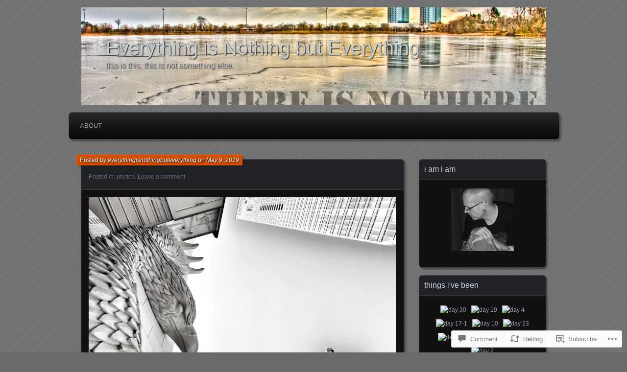

--- FILE ---
content_type: text/html; charset=UTF-8
request_url: https://everythingisnothing.ca/2019/05/09/4520/
body_size: 23320
content:
<!DOCTYPE html>
<!--[if IE 7]>
<html id="ie7" lang="en">
<![endif]-->
<!--[if IE 8]>
<html id="ie8" lang="en">
<![endif]-->
<!--[if !(IE 7) & !(IE 8)]><!-->
<html lang="en">
<!--<![endif]-->
<head>
	<meta charset="UTF-8" />
	<title>Everything is Nothing but Everything</title>
	<link rel="profile" href="http://gmpg.org/xfn/11" />
	<link rel="pingback" href="https://everythingisnothing.ca/xmlrpc.php" />
	<!--[if lt IE 9]>
	<script src="https://s0.wp.com/wp-content/themes/pub/parament/js/html5.js?m=1316120706i" type="text/javascript"></script>
	<![endif]-->
	<meta name='robots' content='max-image-preview:large' />
<meta name="google-site-verification" content="Isj7VhWB5H6XroEj6OZWfG7c5qM_Gr3Vk1yBYZ9_UcA" />

<!-- Async WordPress.com Remote Login -->
<script id="wpcom_remote_login_js">
var wpcom_remote_login_extra_auth = '';
function wpcom_remote_login_remove_dom_node_id( element_id ) {
	var dom_node = document.getElementById( element_id );
	if ( dom_node ) { dom_node.parentNode.removeChild( dom_node ); }
}
function wpcom_remote_login_remove_dom_node_classes( class_name ) {
	var dom_nodes = document.querySelectorAll( '.' + class_name );
	for ( var i = 0; i < dom_nodes.length; i++ ) {
		dom_nodes[ i ].parentNode.removeChild( dom_nodes[ i ] );
	}
}
function wpcom_remote_login_final_cleanup() {
	wpcom_remote_login_remove_dom_node_classes( "wpcom_remote_login_msg" );
	wpcom_remote_login_remove_dom_node_id( "wpcom_remote_login_key" );
	wpcom_remote_login_remove_dom_node_id( "wpcom_remote_login_validate" );
	wpcom_remote_login_remove_dom_node_id( "wpcom_remote_login_js" );
	wpcom_remote_login_remove_dom_node_id( "wpcom_request_access_iframe" );
	wpcom_remote_login_remove_dom_node_id( "wpcom_request_access_styles" );
}

// Watch for messages back from the remote login
window.addEventListener( "message", function( e ) {
	if ( e.origin === "https://r-login.wordpress.com" ) {
		var data = {};
		try {
			data = JSON.parse( e.data );
		} catch( e ) {
			wpcom_remote_login_final_cleanup();
			return;
		}

		if ( data.msg === 'LOGIN' ) {
			// Clean up the login check iframe
			wpcom_remote_login_remove_dom_node_id( "wpcom_remote_login_key" );

			var id_regex = new RegExp( /^[0-9]+$/ );
			var token_regex = new RegExp( /^.*|.*|.*$/ );
			if (
				token_regex.test( data.token )
				&& id_regex.test( data.wpcomid )
			) {
				// We have everything we need to ask for a login
				var script = document.createElement( "script" );
				script.setAttribute( "id", "wpcom_remote_login_validate" );
				script.src = '/remote-login.php?wpcom_remote_login=validate'
					+ '&wpcomid=' + data.wpcomid
					+ '&token=' + encodeURIComponent( data.token )
					+ '&host=' + window.location.protocol
					+ '//' + window.location.hostname
					+ '&postid=4520'
					+ '&is_singular=1';
				document.body.appendChild( script );
			}

			return;
		}

		// Safari ITP, not logged in, so redirect
		if ( data.msg === 'LOGIN-REDIRECT' ) {
			window.location = 'https://wordpress.com/log-in?redirect_to=' + window.location.href;
			return;
		}

		// Safari ITP, storage access failed, remove the request
		if ( data.msg === 'LOGIN-REMOVE' ) {
			var css_zap = 'html { -webkit-transition: margin-top 1s; transition: margin-top 1s; } /* 9001 */ html { margin-top: 0 !important; } * html body { margin-top: 0 !important; } @media screen and ( max-width: 782px ) { html { margin-top: 0 !important; } * html body { margin-top: 0 !important; } }';
			var style_zap = document.createElement( 'style' );
			style_zap.type = 'text/css';
			style_zap.appendChild( document.createTextNode( css_zap ) );
			document.body.appendChild( style_zap );

			var e = document.getElementById( 'wpcom_request_access_iframe' );
			e.parentNode.removeChild( e );

			document.cookie = 'wordpress_com_login_access=denied; path=/; max-age=31536000';

			return;
		}

		// Safari ITP
		if ( data.msg === 'REQUEST_ACCESS' ) {
			console.log( 'request access: safari' );

			// Check ITP iframe enable/disable knob
			if ( wpcom_remote_login_extra_auth !== 'safari_itp_iframe' ) {
				return;
			}

			// If we are in a "private window" there is no ITP.
			var private_window = false;
			try {
				var opendb = window.openDatabase( null, null, null, null );
			} catch( e ) {
				private_window = true;
			}

			if ( private_window ) {
				console.log( 'private window' );
				return;
			}

			var iframe = document.createElement( 'iframe' );
			iframe.id = 'wpcom_request_access_iframe';
			iframe.setAttribute( 'scrolling', 'no' );
			iframe.setAttribute( 'sandbox', 'allow-storage-access-by-user-activation allow-scripts allow-same-origin allow-top-navigation-by-user-activation' );
			iframe.src = 'https://r-login.wordpress.com/remote-login.php?wpcom_remote_login=request_access&origin=' + encodeURIComponent( data.origin ) + '&wpcomid=' + encodeURIComponent( data.wpcomid );

			var css = 'html { -webkit-transition: margin-top 1s; transition: margin-top 1s; } /* 9001 */ html { margin-top: 46px !important; } * html body { margin-top: 46px !important; } @media screen and ( max-width: 660px ) { html { margin-top: 71px !important; } * html body { margin-top: 71px !important; } #wpcom_request_access_iframe { display: block; height: 71px !important; } } #wpcom_request_access_iframe { border: 0px; height: 46px; position: fixed; top: 0; left: 0; width: 100%; min-width: 100%; z-index: 99999; background: #23282d; } ';

			var style = document.createElement( 'style' );
			style.type = 'text/css';
			style.id = 'wpcom_request_access_styles';
			style.appendChild( document.createTextNode( css ) );
			document.body.appendChild( style );

			document.body.appendChild( iframe );
		}

		if ( data.msg === 'DONE' ) {
			wpcom_remote_login_final_cleanup();
		}
	}
}, false );

// Inject the remote login iframe after the page has had a chance to load
// more critical resources
window.addEventListener( "DOMContentLoaded", function( e ) {
	var iframe = document.createElement( "iframe" );
	iframe.style.display = "none";
	iframe.setAttribute( "scrolling", "no" );
	iframe.setAttribute( "id", "wpcom_remote_login_key" );
	iframe.src = "https://r-login.wordpress.com/remote-login.php"
		+ "?wpcom_remote_login=key"
		+ "&origin=aHR0cHM6Ly9ldmVyeXRoaW5naXNub3RoaW5nLmNh"
		+ "&wpcomid=4970255"
		+ "&time=" + Math.floor( Date.now() / 1000 );
	document.body.appendChild( iframe );
}, false );
</script>
<link rel='dns-prefetch' href='//s0.wp.com' />
<link rel='dns-prefetch' href='//widgets.wp.com' />
<link rel="alternate" type="application/rss+xml" title="Everything is Nothing but Everything &raquo; Feed" href="https://everythingisnothing.ca/feed/" />
<link rel="alternate" type="application/rss+xml" title="Everything is Nothing but Everything &raquo; Comments Feed" href="https://everythingisnothing.ca/comments/feed/" />
<link rel="alternate" type="application/rss+xml" title="Everything is Nothing but Everything &raquo;  Comments Feed" href="https://everythingisnothing.ca/2019/05/09/4520/feed/" />
	<script type="text/javascript">
		/* <![CDATA[ */
		function addLoadEvent(func) {
			var oldonload = window.onload;
			if (typeof window.onload != 'function') {
				window.onload = func;
			} else {
				window.onload = function () {
					oldonload();
					func();
				}
			}
		}
		/* ]]> */
	</script>
	<link crossorigin='anonymous' rel='stylesheet' id='all-css-0-1' href='/_static/??-eJxtzEkKgDAQRNELGZs4EDfiWUJsxMzYHby+RARB3BQ8KD6cWZgUGSNDKCL7su2RwCJnbdxjCCnVWYtHggO9ZlxFTsQftYaogf+k3x2+4Vv1voRZqrHvpkHJwV5glDTa&cssminify=yes' type='text/css' media='all' />
<style id='wp-emoji-styles-inline-css'>

	img.wp-smiley, img.emoji {
		display: inline !important;
		border: none !important;
		box-shadow: none !important;
		height: 1em !important;
		width: 1em !important;
		margin: 0 0.07em !important;
		vertical-align: -0.1em !important;
		background: none !important;
		padding: 0 !important;
	}
/*# sourceURL=wp-emoji-styles-inline-css */
</style>
<link crossorigin='anonymous' rel='stylesheet' id='all-css-2-1' href='/wp-content/plugins/gutenberg-core/v22.4.0/build/styles/block-library/style.min.css?m=1768935615i&cssminify=yes' type='text/css' media='all' />
<style id='wp-block-library-inline-css'>
.has-text-align-justify {
	text-align:justify;
}
.has-text-align-justify{text-align:justify;}

/*# sourceURL=wp-block-library-inline-css */
</style><style id='global-styles-inline-css'>
:root{--wp--preset--aspect-ratio--square: 1;--wp--preset--aspect-ratio--4-3: 4/3;--wp--preset--aspect-ratio--3-4: 3/4;--wp--preset--aspect-ratio--3-2: 3/2;--wp--preset--aspect-ratio--2-3: 2/3;--wp--preset--aspect-ratio--16-9: 16/9;--wp--preset--aspect-ratio--9-16: 9/16;--wp--preset--color--black: #000000;--wp--preset--color--cyan-bluish-gray: #abb8c3;--wp--preset--color--white: #ffffff;--wp--preset--color--pale-pink: #f78da7;--wp--preset--color--vivid-red: #cf2e2e;--wp--preset--color--luminous-vivid-orange: #ff6900;--wp--preset--color--luminous-vivid-amber: #fcb900;--wp--preset--color--light-green-cyan: #7bdcb5;--wp--preset--color--vivid-green-cyan: #00d084;--wp--preset--color--pale-cyan-blue: #8ed1fc;--wp--preset--color--vivid-cyan-blue: #0693e3;--wp--preset--color--vivid-purple: #9b51e0;--wp--preset--gradient--vivid-cyan-blue-to-vivid-purple: linear-gradient(135deg,rgb(6,147,227) 0%,rgb(155,81,224) 100%);--wp--preset--gradient--light-green-cyan-to-vivid-green-cyan: linear-gradient(135deg,rgb(122,220,180) 0%,rgb(0,208,130) 100%);--wp--preset--gradient--luminous-vivid-amber-to-luminous-vivid-orange: linear-gradient(135deg,rgb(252,185,0) 0%,rgb(255,105,0) 100%);--wp--preset--gradient--luminous-vivid-orange-to-vivid-red: linear-gradient(135deg,rgb(255,105,0) 0%,rgb(207,46,46) 100%);--wp--preset--gradient--very-light-gray-to-cyan-bluish-gray: linear-gradient(135deg,rgb(238,238,238) 0%,rgb(169,184,195) 100%);--wp--preset--gradient--cool-to-warm-spectrum: linear-gradient(135deg,rgb(74,234,220) 0%,rgb(151,120,209) 20%,rgb(207,42,186) 40%,rgb(238,44,130) 60%,rgb(251,105,98) 80%,rgb(254,248,76) 100%);--wp--preset--gradient--blush-light-purple: linear-gradient(135deg,rgb(255,206,236) 0%,rgb(152,150,240) 100%);--wp--preset--gradient--blush-bordeaux: linear-gradient(135deg,rgb(254,205,165) 0%,rgb(254,45,45) 50%,rgb(107,0,62) 100%);--wp--preset--gradient--luminous-dusk: linear-gradient(135deg,rgb(255,203,112) 0%,rgb(199,81,192) 50%,rgb(65,88,208) 100%);--wp--preset--gradient--pale-ocean: linear-gradient(135deg,rgb(255,245,203) 0%,rgb(182,227,212) 50%,rgb(51,167,181) 100%);--wp--preset--gradient--electric-grass: linear-gradient(135deg,rgb(202,248,128) 0%,rgb(113,206,126) 100%);--wp--preset--gradient--midnight: linear-gradient(135deg,rgb(2,3,129) 0%,rgb(40,116,252) 100%);--wp--preset--font-size--small: 13px;--wp--preset--font-size--medium: 20px;--wp--preset--font-size--large: 36px;--wp--preset--font-size--x-large: 42px;--wp--preset--font-family--albert-sans: 'Albert Sans', sans-serif;--wp--preset--font-family--alegreya: Alegreya, serif;--wp--preset--font-family--arvo: Arvo, serif;--wp--preset--font-family--bodoni-moda: 'Bodoni Moda', serif;--wp--preset--font-family--bricolage-grotesque: 'Bricolage Grotesque', sans-serif;--wp--preset--font-family--cabin: Cabin, sans-serif;--wp--preset--font-family--chivo: Chivo, sans-serif;--wp--preset--font-family--commissioner: Commissioner, sans-serif;--wp--preset--font-family--cormorant: Cormorant, serif;--wp--preset--font-family--courier-prime: 'Courier Prime', monospace;--wp--preset--font-family--crimson-pro: 'Crimson Pro', serif;--wp--preset--font-family--dm-mono: 'DM Mono', monospace;--wp--preset--font-family--dm-sans: 'DM Sans', sans-serif;--wp--preset--font-family--dm-serif-display: 'DM Serif Display', serif;--wp--preset--font-family--domine: Domine, serif;--wp--preset--font-family--eb-garamond: 'EB Garamond', serif;--wp--preset--font-family--epilogue: Epilogue, sans-serif;--wp--preset--font-family--fahkwang: Fahkwang, sans-serif;--wp--preset--font-family--figtree: Figtree, sans-serif;--wp--preset--font-family--fira-sans: 'Fira Sans', sans-serif;--wp--preset--font-family--fjalla-one: 'Fjalla One', sans-serif;--wp--preset--font-family--fraunces: Fraunces, serif;--wp--preset--font-family--gabarito: Gabarito, system-ui;--wp--preset--font-family--ibm-plex-mono: 'IBM Plex Mono', monospace;--wp--preset--font-family--ibm-plex-sans: 'IBM Plex Sans', sans-serif;--wp--preset--font-family--ibarra-real-nova: 'Ibarra Real Nova', serif;--wp--preset--font-family--instrument-serif: 'Instrument Serif', serif;--wp--preset--font-family--inter: Inter, sans-serif;--wp--preset--font-family--josefin-sans: 'Josefin Sans', sans-serif;--wp--preset--font-family--jost: Jost, sans-serif;--wp--preset--font-family--libre-baskerville: 'Libre Baskerville', serif;--wp--preset--font-family--libre-franklin: 'Libre Franklin', sans-serif;--wp--preset--font-family--literata: Literata, serif;--wp--preset--font-family--lora: Lora, serif;--wp--preset--font-family--merriweather: Merriweather, serif;--wp--preset--font-family--montserrat: Montserrat, sans-serif;--wp--preset--font-family--newsreader: Newsreader, serif;--wp--preset--font-family--noto-sans-mono: 'Noto Sans Mono', sans-serif;--wp--preset--font-family--nunito: Nunito, sans-serif;--wp--preset--font-family--open-sans: 'Open Sans', sans-serif;--wp--preset--font-family--overpass: Overpass, sans-serif;--wp--preset--font-family--pt-serif: 'PT Serif', serif;--wp--preset--font-family--petrona: Petrona, serif;--wp--preset--font-family--piazzolla: Piazzolla, serif;--wp--preset--font-family--playfair-display: 'Playfair Display', serif;--wp--preset--font-family--plus-jakarta-sans: 'Plus Jakarta Sans', sans-serif;--wp--preset--font-family--poppins: Poppins, sans-serif;--wp--preset--font-family--raleway: Raleway, sans-serif;--wp--preset--font-family--roboto: Roboto, sans-serif;--wp--preset--font-family--roboto-slab: 'Roboto Slab', serif;--wp--preset--font-family--rubik: Rubik, sans-serif;--wp--preset--font-family--rufina: Rufina, serif;--wp--preset--font-family--sora: Sora, sans-serif;--wp--preset--font-family--source-sans-3: 'Source Sans 3', sans-serif;--wp--preset--font-family--source-serif-4: 'Source Serif 4', serif;--wp--preset--font-family--space-mono: 'Space Mono', monospace;--wp--preset--font-family--syne: Syne, sans-serif;--wp--preset--font-family--texturina: Texturina, serif;--wp--preset--font-family--urbanist: Urbanist, sans-serif;--wp--preset--font-family--work-sans: 'Work Sans', sans-serif;--wp--preset--spacing--20: 0.44rem;--wp--preset--spacing--30: 0.67rem;--wp--preset--spacing--40: 1rem;--wp--preset--spacing--50: 1.5rem;--wp--preset--spacing--60: 2.25rem;--wp--preset--spacing--70: 3.38rem;--wp--preset--spacing--80: 5.06rem;--wp--preset--shadow--natural: 6px 6px 9px rgba(0, 0, 0, 0.2);--wp--preset--shadow--deep: 12px 12px 50px rgba(0, 0, 0, 0.4);--wp--preset--shadow--sharp: 6px 6px 0px rgba(0, 0, 0, 0.2);--wp--preset--shadow--outlined: 6px 6px 0px -3px rgb(255, 255, 255), 6px 6px rgb(0, 0, 0);--wp--preset--shadow--crisp: 6px 6px 0px rgb(0, 0, 0);}:where(body) { margin: 0; }:where(.is-layout-flex){gap: 0.5em;}:where(.is-layout-grid){gap: 0.5em;}body .is-layout-flex{display: flex;}.is-layout-flex{flex-wrap: wrap;align-items: center;}.is-layout-flex > :is(*, div){margin: 0;}body .is-layout-grid{display: grid;}.is-layout-grid > :is(*, div){margin: 0;}body{padding-top: 0px;padding-right: 0px;padding-bottom: 0px;padding-left: 0px;}:root :where(.wp-element-button, .wp-block-button__link){background-color: #32373c;border-width: 0;color: #fff;font-family: inherit;font-size: inherit;font-style: inherit;font-weight: inherit;letter-spacing: inherit;line-height: inherit;padding-top: calc(0.667em + 2px);padding-right: calc(1.333em + 2px);padding-bottom: calc(0.667em + 2px);padding-left: calc(1.333em + 2px);text-decoration: none;text-transform: inherit;}.has-black-color{color: var(--wp--preset--color--black) !important;}.has-cyan-bluish-gray-color{color: var(--wp--preset--color--cyan-bluish-gray) !important;}.has-white-color{color: var(--wp--preset--color--white) !important;}.has-pale-pink-color{color: var(--wp--preset--color--pale-pink) !important;}.has-vivid-red-color{color: var(--wp--preset--color--vivid-red) !important;}.has-luminous-vivid-orange-color{color: var(--wp--preset--color--luminous-vivid-orange) !important;}.has-luminous-vivid-amber-color{color: var(--wp--preset--color--luminous-vivid-amber) !important;}.has-light-green-cyan-color{color: var(--wp--preset--color--light-green-cyan) !important;}.has-vivid-green-cyan-color{color: var(--wp--preset--color--vivid-green-cyan) !important;}.has-pale-cyan-blue-color{color: var(--wp--preset--color--pale-cyan-blue) !important;}.has-vivid-cyan-blue-color{color: var(--wp--preset--color--vivid-cyan-blue) !important;}.has-vivid-purple-color{color: var(--wp--preset--color--vivid-purple) !important;}.has-black-background-color{background-color: var(--wp--preset--color--black) !important;}.has-cyan-bluish-gray-background-color{background-color: var(--wp--preset--color--cyan-bluish-gray) !important;}.has-white-background-color{background-color: var(--wp--preset--color--white) !important;}.has-pale-pink-background-color{background-color: var(--wp--preset--color--pale-pink) !important;}.has-vivid-red-background-color{background-color: var(--wp--preset--color--vivid-red) !important;}.has-luminous-vivid-orange-background-color{background-color: var(--wp--preset--color--luminous-vivid-orange) !important;}.has-luminous-vivid-amber-background-color{background-color: var(--wp--preset--color--luminous-vivid-amber) !important;}.has-light-green-cyan-background-color{background-color: var(--wp--preset--color--light-green-cyan) !important;}.has-vivid-green-cyan-background-color{background-color: var(--wp--preset--color--vivid-green-cyan) !important;}.has-pale-cyan-blue-background-color{background-color: var(--wp--preset--color--pale-cyan-blue) !important;}.has-vivid-cyan-blue-background-color{background-color: var(--wp--preset--color--vivid-cyan-blue) !important;}.has-vivid-purple-background-color{background-color: var(--wp--preset--color--vivid-purple) !important;}.has-black-border-color{border-color: var(--wp--preset--color--black) !important;}.has-cyan-bluish-gray-border-color{border-color: var(--wp--preset--color--cyan-bluish-gray) !important;}.has-white-border-color{border-color: var(--wp--preset--color--white) !important;}.has-pale-pink-border-color{border-color: var(--wp--preset--color--pale-pink) !important;}.has-vivid-red-border-color{border-color: var(--wp--preset--color--vivid-red) !important;}.has-luminous-vivid-orange-border-color{border-color: var(--wp--preset--color--luminous-vivid-orange) !important;}.has-luminous-vivid-amber-border-color{border-color: var(--wp--preset--color--luminous-vivid-amber) !important;}.has-light-green-cyan-border-color{border-color: var(--wp--preset--color--light-green-cyan) !important;}.has-vivid-green-cyan-border-color{border-color: var(--wp--preset--color--vivid-green-cyan) !important;}.has-pale-cyan-blue-border-color{border-color: var(--wp--preset--color--pale-cyan-blue) !important;}.has-vivid-cyan-blue-border-color{border-color: var(--wp--preset--color--vivid-cyan-blue) !important;}.has-vivid-purple-border-color{border-color: var(--wp--preset--color--vivid-purple) !important;}.has-vivid-cyan-blue-to-vivid-purple-gradient-background{background: var(--wp--preset--gradient--vivid-cyan-blue-to-vivid-purple) !important;}.has-light-green-cyan-to-vivid-green-cyan-gradient-background{background: var(--wp--preset--gradient--light-green-cyan-to-vivid-green-cyan) !important;}.has-luminous-vivid-amber-to-luminous-vivid-orange-gradient-background{background: var(--wp--preset--gradient--luminous-vivid-amber-to-luminous-vivid-orange) !important;}.has-luminous-vivid-orange-to-vivid-red-gradient-background{background: var(--wp--preset--gradient--luminous-vivid-orange-to-vivid-red) !important;}.has-very-light-gray-to-cyan-bluish-gray-gradient-background{background: var(--wp--preset--gradient--very-light-gray-to-cyan-bluish-gray) !important;}.has-cool-to-warm-spectrum-gradient-background{background: var(--wp--preset--gradient--cool-to-warm-spectrum) !important;}.has-blush-light-purple-gradient-background{background: var(--wp--preset--gradient--blush-light-purple) !important;}.has-blush-bordeaux-gradient-background{background: var(--wp--preset--gradient--blush-bordeaux) !important;}.has-luminous-dusk-gradient-background{background: var(--wp--preset--gradient--luminous-dusk) !important;}.has-pale-ocean-gradient-background{background: var(--wp--preset--gradient--pale-ocean) !important;}.has-electric-grass-gradient-background{background: var(--wp--preset--gradient--electric-grass) !important;}.has-midnight-gradient-background{background: var(--wp--preset--gradient--midnight) !important;}.has-small-font-size{font-size: var(--wp--preset--font-size--small) !important;}.has-medium-font-size{font-size: var(--wp--preset--font-size--medium) !important;}.has-large-font-size{font-size: var(--wp--preset--font-size--large) !important;}.has-x-large-font-size{font-size: var(--wp--preset--font-size--x-large) !important;}.has-albert-sans-font-family{font-family: var(--wp--preset--font-family--albert-sans) !important;}.has-alegreya-font-family{font-family: var(--wp--preset--font-family--alegreya) !important;}.has-arvo-font-family{font-family: var(--wp--preset--font-family--arvo) !important;}.has-bodoni-moda-font-family{font-family: var(--wp--preset--font-family--bodoni-moda) !important;}.has-bricolage-grotesque-font-family{font-family: var(--wp--preset--font-family--bricolage-grotesque) !important;}.has-cabin-font-family{font-family: var(--wp--preset--font-family--cabin) !important;}.has-chivo-font-family{font-family: var(--wp--preset--font-family--chivo) !important;}.has-commissioner-font-family{font-family: var(--wp--preset--font-family--commissioner) !important;}.has-cormorant-font-family{font-family: var(--wp--preset--font-family--cormorant) !important;}.has-courier-prime-font-family{font-family: var(--wp--preset--font-family--courier-prime) !important;}.has-crimson-pro-font-family{font-family: var(--wp--preset--font-family--crimson-pro) !important;}.has-dm-mono-font-family{font-family: var(--wp--preset--font-family--dm-mono) !important;}.has-dm-sans-font-family{font-family: var(--wp--preset--font-family--dm-sans) !important;}.has-dm-serif-display-font-family{font-family: var(--wp--preset--font-family--dm-serif-display) !important;}.has-domine-font-family{font-family: var(--wp--preset--font-family--domine) !important;}.has-eb-garamond-font-family{font-family: var(--wp--preset--font-family--eb-garamond) !important;}.has-epilogue-font-family{font-family: var(--wp--preset--font-family--epilogue) !important;}.has-fahkwang-font-family{font-family: var(--wp--preset--font-family--fahkwang) !important;}.has-figtree-font-family{font-family: var(--wp--preset--font-family--figtree) !important;}.has-fira-sans-font-family{font-family: var(--wp--preset--font-family--fira-sans) !important;}.has-fjalla-one-font-family{font-family: var(--wp--preset--font-family--fjalla-one) !important;}.has-fraunces-font-family{font-family: var(--wp--preset--font-family--fraunces) !important;}.has-gabarito-font-family{font-family: var(--wp--preset--font-family--gabarito) !important;}.has-ibm-plex-mono-font-family{font-family: var(--wp--preset--font-family--ibm-plex-mono) !important;}.has-ibm-plex-sans-font-family{font-family: var(--wp--preset--font-family--ibm-plex-sans) !important;}.has-ibarra-real-nova-font-family{font-family: var(--wp--preset--font-family--ibarra-real-nova) !important;}.has-instrument-serif-font-family{font-family: var(--wp--preset--font-family--instrument-serif) !important;}.has-inter-font-family{font-family: var(--wp--preset--font-family--inter) !important;}.has-josefin-sans-font-family{font-family: var(--wp--preset--font-family--josefin-sans) !important;}.has-jost-font-family{font-family: var(--wp--preset--font-family--jost) !important;}.has-libre-baskerville-font-family{font-family: var(--wp--preset--font-family--libre-baskerville) !important;}.has-libre-franklin-font-family{font-family: var(--wp--preset--font-family--libre-franklin) !important;}.has-literata-font-family{font-family: var(--wp--preset--font-family--literata) !important;}.has-lora-font-family{font-family: var(--wp--preset--font-family--lora) !important;}.has-merriweather-font-family{font-family: var(--wp--preset--font-family--merriweather) !important;}.has-montserrat-font-family{font-family: var(--wp--preset--font-family--montserrat) !important;}.has-newsreader-font-family{font-family: var(--wp--preset--font-family--newsreader) !important;}.has-noto-sans-mono-font-family{font-family: var(--wp--preset--font-family--noto-sans-mono) !important;}.has-nunito-font-family{font-family: var(--wp--preset--font-family--nunito) !important;}.has-open-sans-font-family{font-family: var(--wp--preset--font-family--open-sans) !important;}.has-overpass-font-family{font-family: var(--wp--preset--font-family--overpass) !important;}.has-pt-serif-font-family{font-family: var(--wp--preset--font-family--pt-serif) !important;}.has-petrona-font-family{font-family: var(--wp--preset--font-family--petrona) !important;}.has-piazzolla-font-family{font-family: var(--wp--preset--font-family--piazzolla) !important;}.has-playfair-display-font-family{font-family: var(--wp--preset--font-family--playfair-display) !important;}.has-plus-jakarta-sans-font-family{font-family: var(--wp--preset--font-family--plus-jakarta-sans) !important;}.has-poppins-font-family{font-family: var(--wp--preset--font-family--poppins) !important;}.has-raleway-font-family{font-family: var(--wp--preset--font-family--raleway) !important;}.has-roboto-font-family{font-family: var(--wp--preset--font-family--roboto) !important;}.has-roboto-slab-font-family{font-family: var(--wp--preset--font-family--roboto-slab) !important;}.has-rubik-font-family{font-family: var(--wp--preset--font-family--rubik) !important;}.has-rufina-font-family{font-family: var(--wp--preset--font-family--rufina) !important;}.has-sora-font-family{font-family: var(--wp--preset--font-family--sora) !important;}.has-source-sans-3-font-family{font-family: var(--wp--preset--font-family--source-sans-3) !important;}.has-source-serif-4-font-family{font-family: var(--wp--preset--font-family--source-serif-4) !important;}.has-space-mono-font-family{font-family: var(--wp--preset--font-family--space-mono) !important;}.has-syne-font-family{font-family: var(--wp--preset--font-family--syne) !important;}.has-texturina-font-family{font-family: var(--wp--preset--font-family--texturina) !important;}.has-urbanist-font-family{font-family: var(--wp--preset--font-family--urbanist) !important;}.has-work-sans-font-family{font-family: var(--wp--preset--font-family--work-sans) !important;}
/*# sourceURL=global-styles-inline-css */
</style>

<style id='classic-theme-styles-inline-css'>
.wp-block-button__link{background-color:#32373c;border-radius:9999px;box-shadow:none;color:#fff;font-size:1.125em;padding:calc(.667em + 2px) calc(1.333em + 2px);text-decoration:none}.wp-block-file__button{background:#32373c;color:#fff}.wp-block-accordion-heading{margin:0}.wp-block-accordion-heading__toggle{background-color:inherit!important;color:inherit!important}.wp-block-accordion-heading__toggle:not(:focus-visible){outline:none}.wp-block-accordion-heading__toggle:focus,.wp-block-accordion-heading__toggle:hover{background-color:inherit!important;border:none;box-shadow:none;color:inherit;padding:var(--wp--preset--spacing--20,1em) 0;text-decoration:none}.wp-block-accordion-heading__toggle:focus-visible{outline:auto;outline-offset:0}
/*# sourceURL=/wp-content/plugins/gutenberg-core/v22.4.0/build/styles/block-library/classic.min.css */
</style>
<link crossorigin='anonymous' rel='stylesheet' id='all-css-4-1' href='/_static/??-eJx9j9sOwjAIhl/[base64]&cssminify=yes' type='text/css' media='all' />
<link rel='stylesheet' id='verbum-gutenberg-css-css' href='https://widgets.wp.com/verbum-block-editor/block-editor.css?ver=1738686361' media='all' />
<link crossorigin='anonymous' rel='stylesheet' id='all-css-6-1' href='/_static/??-eJyFi0sOwjAMBS9EsKogPgvEWdLgBoMTR7GjitvT7soGdm+eZmCuLkoxLAb2wIwKtY9QQwt5/dTejPuouoONmbur3BMVhZnuCU1hYoqv9t9vOLKkZSZYrA3+ihKKY4nBSMoXuIkDtTW95etwOgzHi/f+/PwAeoBP7A==&cssminify=yes' type='text/css' media='all' />
<link crossorigin='anonymous' rel='stylesheet' id='print-css-7-1' href='/wp-content/mu-plugins/global-print/global-print.css?m=1465851035i&cssminify=yes' type='text/css' media='print' />
<style id='jetpack-global-styles-frontend-style-inline-css'>
:root { --font-headings: unset; --font-base: unset; --font-headings-default: -apple-system,BlinkMacSystemFont,"Segoe UI",Roboto,Oxygen-Sans,Ubuntu,Cantarell,"Helvetica Neue",sans-serif; --font-base-default: -apple-system,BlinkMacSystemFont,"Segoe UI",Roboto,Oxygen-Sans,Ubuntu,Cantarell,"Helvetica Neue",sans-serif;}
/*# sourceURL=jetpack-global-styles-frontend-style-inline-css */
</style>
<link crossorigin='anonymous' rel='stylesheet' id='all-css-10-1' href='/_static/??-eJyNjcEKwjAQRH/IuFRT6kX8FNkmS5K6yQY3Qfx7bfEiXrwM82B4A49qnJRGpUHupnIPqSgs1Cq624chi6zhO5OCRryTR++fW00l7J3qDv43XVNxoOISsmEJol/wY2uR8vs3WggsM/I6uOTzMI3Hw8lOg11eUT1JKA==&cssminify=yes' type='text/css' media='all' />
<script type="text/javascript" id="jetpack_related-posts-js-extra">
/* <![CDATA[ */
var related_posts_js_options = {"post_heading":"h4"};
//# sourceURL=jetpack_related-posts-js-extra
/* ]]> */
</script>
<script type="text/javascript" id="wpcom-actionbar-placeholder-js-extra">
/* <![CDATA[ */
var actionbardata = {"siteID":"4970255","postID":"4520","siteURL":"https://everythingisnothing.ca","xhrURL":"https://everythingisnothing.ca/wp-admin/admin-ajax.php","nonce":"9ac09ab596","isLoggedIn":"","statusMessage":"","subsEmailDefault":"instantly","proxyScriptUrl":"https://s0.wp.com/wp-content/js/wpcom-proxy-request.js?m=1513050504i&amp;ver=20211021","shortlink":"https://wp.me/pkQZp-1aU","i18n":{"followedText":"New posts from this site will now appear in your \u003Ca href=\"https://wordpress.com/reader\"\u003EReader\u003C/a\u003E","foldBar":"Collapse this bar","unfoldBar":"Expand this bar","shortLinkCopied":"Shortlink copied to clipboard."}};
//# sourceURL=wpcom-actionbar-placeholder-js-extra
/* ]]> */
</script>
<script type="text/javascript" id="jetpack-mu-wpcom-settings-js-before">
/* <![CDATA[ */
var JETPACK_MU_WPCOM_SETTINGS = {"assetsUrl":"https://s0.wp.com/wp-content/mu-plugins/jetpack-mu-wpcom-plugin/moon/jetpack_vendor/automattic/jetpack-mu-wpcom/src/build/"};
//# sourceURL=jetpack-mu-wpcom-settings-js-before
/* ]]> */
</script>
<script crossorigin='anonymous' type='text/javascript'  src='/_static/??/wp-content/mu-plugins/jetpack-plugin/moon/_inc/build/related-posts/related-posts.min.js,/wp-content/js/rlt-proxy.js?m=1755006225j'></script>
<script type="text/javascript" id="rlt-proxy-js-after">
/* <![CDATA[ */
	rltInitialize( {"token":null,"iframeOrigins":["https:\/\/widgets.wp.com"]} );
//# sourceURL=rlt-proxy-js-after
/* ]]> */
</script>
<link rel="EditURI" type="application/rsd+xml" title="RSD" href="https://everythingisnothingbuteverything.wordpress.com/xmlrpc.php?rsd" />
<meta name="generator" content="WordPress.com" />
<link rel="canonical" href="https://everythingisnothing.ca/2019/05/09/4520/" />
<link rel='shortlink' href='https://wp.me/pkQZp-1aU' />
<link rel="alternate" type="application/json+oembed" href="https://public-api.wordpress.com/oembed/?format=json&amp;url=https%3A%2F%2Feverythingisnothing.ca%2F2019%2F05%2F09%2F4520%2F&amp;for=wpcom-auto-discovery" /><link rel="alternate" type="application/xml+oembed" href="https://public-api.wordpress.com/oembed/?format=xml&amp;url=https%3A%2F%2Feverythingisnothing.ca%2F2019%2F05%2F09%2F4520%2F&amp;for=wpcom-auto-discovery" />
<!-- Jetpack Open Graph Tags -->
<meta property="og:type" content="article" />
<meta property="og:title" content=" " />
<meta property="og:url" content="https://everythingisnothing.ca/2019/05/09/4520/" />
<meta property="og:description" content="Visit the post for more." />
<meta property="article:published_time" content="2019-05-09T12:04:36+00:00" />
<meta property="article:modified_time" content="2019-05-09T12:04:36+00:00" />
<meta property="og:site_name" content="Everything is Nothing but Everything" />
<meta property="og:image" content="https://everythingisnothing.ca/wp-content/uploads/2019/05/image_579096269738846.jpg" />
<meta property="og:image:secure_url" content="https://everythingisnothing.ca/wp-content/uploads/2019/05/image_579096269738846.jpg" />
<meta property="og:image:width" content="3000" />
<meta property="og:image:height" content="3000" />
<meta property="og:image:alt" content="" />
<meta property="og:locale" content="en_US" />
<meta property="article:publisher" content="https://www.facebook.com/WordPresscom" />
<meta name="twitter:text:title" content="Everything is Nothing but Everything" />
<meta name="twitter:image" content="https://everythingisnothing.ca/wp-content/uploads/2019/05/image_579096269738846.jpg?w=640" />
<meta name="twitter:card" content="summary_large_image" />
<meta name="twitter:description" content="Visit the post for more." />

<!-- End Jetpack Open Graph Tags -->
<link rel="shortcut icon" type="image/x-icon" href="https://s0.wp.com/i/favicon.ico?m=1713425267i" sizes="16x16 24x24 32x32 48x48" />
<link rel="icon" type="image/x-icon" href="https://s0.wp.com/i/favicon.ico?m=1713425267i" sizes="16x16 24x24 32x32 48x48" />
<link rel="apple-touch-icon" href="https://s0.wp.com/i/webclip.png?m=1713868326i" />
<link rel='openid.server' href='https://everythingisnothing.ca/?openidserver=1' />
<link rel='openid.delegate' href='https://everythingisnothing.ca/' />
<link rel="search" type="application/opensearchdescription+xml" href="https://everythingisnothing.ca/osd.xml" title="Everything is Nothing but Everything" />
<link rel="search" type="application/opensearchdescription+xml" href="https://s1.wp.com/opensearch.xml" title="WordPress.com" />
<meta name="theme-color" content="#6b6b6b" />
	<style type="text/css">
			#branding {
			overflow: hidden;
			position: relative;
			width: 949px;
			height: 199px;
		}
		h1#site-title,
		h2#site-description {
			position: relative;
			margin-left: 50px;
			z-index: 2;
		}
		h1#site-title {
			margin-top: 60px;
		}
		h2#site-description {
			display: block;
		}
		#header-image {
			display: block;
			position: absolute;
			top: 0;
			left: 0;
			width: 949px;
			height: 199px;
			z-index: 1;
		}
			h1#site-title a,
		h2#site-description,
		h2#site-description a {
			color: #c6cdd1;
		}
		</style>
	<style type="text/css" id="custom-background-css">
body.custom-background { background-color: #6b6b6b; }
</style>
	</head>

<body class="wp-singular post-template-default single single-post postid-4520 single-format-standard custom-background wp-theme-pubparament customizer-styles-applied has-image jetpack-reblog-enabled">

<div id="page-wrap" class="contain">
	<header id="branding" role="banner">
		<h1 id="site-title"><a href="https://everythingisnothing.ca">Everything is Nothing but Everything</a></h1>
					<h2 id="site-description"><a href="https://everythingisnothing.ca">this is this, this is not something else.</a></h2>		
					<a id="header-image" href="https://everythingisnothing.ca"><img src="https://everythingisnothing.ca/wp-content/uploads/2013/03/cropped-there-is-no-there.jpg" alt="" /></a>
			</header><!-- #branding -->

	<nav id="menu" role="navigation"><div id="primary-menu" class="menu"><ul>
<li class="page_item page-item-2"><a href="https://everythingisnothing.ca/about/">About</a></li>
</ul></div>
</nav>

<div id="container" class="contain">
	<div id="main" role="main">
													
<article id="post-4520" class="contain post-4520 post type-post status-publish format-standard hentry category-photos has-byline">

	<div class="title">
									<div class="entry-byline">
			<span>Posted by <a href="https://everythingisnothing.ca/author/everythingisnothingbuteverything/" title="View all posts by everythingisnothingbuteverything">everythingisnothingbuteverything</a> on <a href="https://everythingisnothing.ca/2019/05/09/4520/">May 9, 2019</a></span>
					</div>

		<div class="entry-meta">
						Posted in: <a href="https://everythingisnothing.ca/category/photos/" rel="category tag">photos</a>.			
			
							<span class="comments"><a href="https://everythingisnothing.ca/2019/05/09/4520/#respond">Leave a comment</a></span>
					</div><!-- entry-meta -->

	</div><!-- end title -->

	<div class="entry-content">
		<p><img src="https://everythingisnothing.ca/wp-content/uploads/2019/05/image_579096269738846.jpg?w=950" class="size-full"  ></p>
<div id="jp-post-flair" class="sharedaddy sd-like-enabled sd-sharing-enabled"><div class="sharedaddy sd-sharing-enabled"><div class="robots-nocontent sd-block sd-social sd-social-icon-text sd-sharing"><h3 class="sd-title">Share this:</h3><div class="sd-content"><ul><li class="share-facebook"><a rel="nofollow noopener noreferrer"
				data-shared="sharing-facebook-4520"
				class="share-facebook sd-button share-icon"
				href="https://everythingisnothing.ca/2019/05/09/4520/?share=facebook"
				target="_blank"
				aria-labelledby="sharing-facebook-4520"
				>
				<span id="sharing-facebook-4520" hidden>Share on Facebook (Opens in new window)</span>
				<span>Facebook</span>
			</a></li><li class="share-end"></li></ul></div></div></div><div class='sharedaddy sd-block sd-like jetpack-likes-widget-wrapper jetpack-likes-widget-unloaded' id='like-post-wrapper-4970255-4520-697867ad7522d' data-src='//widgets.wp.com/likes/index.html?ver=20260127#blog_id=4970255&amp;post_id=4520&amp;origin=everythingisnothingbuteverything.wordpress.com&amp;obj_id=4970255-4520-697867ad7522d&amp;domain=everythingisnothing.ca' data-name='like-post-frame-4970255-4520-697867ad7522d' data-title='Like or Reblog'><div class='likes-widget-placeholder post-likes-widget-placeholder' style='height: 55px;'><span class='button'><span>Like</span></span> <span class='loading'>Loading...</span></div><span class='sd-text-color'></span><a class='sd-link-color'></a></div>
<div id='jp-relatedposts' class='jp-relatedposts' >
	<h3 class="jp-relatedposts-headline"><em>Related</em></h3>
</div></div>	</div>

		<nav id="post-nav" class="contain">
		<h1 class="assistive-text">Posts navigation</h1>
		<div class="nav-older">&larr; <a href="https://everythingisnothing.ca/2019/05/08/4518/" rel="prev">Previous Post</a></div>		<div class="nav-newer"><a href="https://everythingisnothing.ca/2019/05/10/4522/" rel="next">Next Post</a> &rarr;</div>	</nav>
	
</article>				
<div id="comments">

	
				<div id="respond" class="comment-respond">
		<h3 id="reply-title" class="comment-reply-title">Leave a comment</h3><form action="https://everythingisnothing.ca/wp-comments-post.php" method="post" id="commentform" class="comment-form">


<div class="comment-form__verbum transparent"></div><div class="verbum-form-meta"><input type='hidden' name='comment_post_ID' value='4520' id='comment_post_ID' />
<input type='hidden' name='comment_parent' id='comment_parent' value='0' />

			<input type="hidden" name="highlander_comment_nonce" id="highlander_comment_nonce" value="43efe3c248" />
			<input type="hidden" name="verbum_show_subscription_modal" value="" /></div><p style="display: none;"><input type="hidden" id="akismet_comment_nonce" name="akismet_comment_nonce" value="aaacc72310" /></p><p style="display: none !important;" class="akismet-fields-container" data-prefix="ak_"><label>&#916;<textarea name="ak_hp_textarea" cols="45" rows="8" maxlength="100"></textarea></label><input type="hidden" id="ak_js_1" name="ak_js" value="15"/><script type="text/javascript">
/* <![CDATA[ */
document.getElementById( "ak_js_1" ).setAttribute( "value", ( new Date() ).getTime() );
/* ]]> */
</script>
</p></form>	</div><!-- #respond -->
		
</div><!-- #comments -->						</div><!-- end main -->

	<ul id="sidebar" role="complementary">
	<li id="gravatar-2" class="widget widget_gravatar"><h2 class="widget-title">i am i am</h2><p><img referrerpolicy="no-referrer" alt='Unknown&#039;s avatar' src='https://2.gravatar.com/avatar/24741847029bc694fbeb18a0d9be36c7dff4f6f14549deb7a8896fcf6e179ae0?s=128&#038;d=identicon&#038;r=PG' srcset='https://2.gravatar.com/avatar/24741847029bc694fbeb18a0d9be36c7dff4f6f14549deb7a8896fcf6e179ae0?s=128&#038;d=identicon&#038;r=PG 1x, https://2.gravatar.com/avatar/24741847029bc694fbeb18a0d9be36c7dff4f6f14549deb7a8896fcf6e179ae0?s=192&#038;d=identicon&#038;r=PG 1.5x, https://2.gravatar.com/avatar/24741847029bc694fbeb18a0d9be36c7dff4f6f14549deb7a8896fcf6e179ae0?s=256&#038;d=identicon&#038;r=PG 2x, https://2.gravatar.com/avatar/24741847029bc694fbeb18a0d9be36c7dff4f6f14549deb7a8896fcf6e179ae0?s=384&#038;d=identicon&#038;r=PG 3x, https://2.gravatar.com/avatar/24741847029bc694fbeb18a0d9be36c7dff4f6f14549deb7a8896fcf6e179ae0?s=512&#038;d=identicon&#038;r=PG 4x' class='avatar avatar-128 grav-widget-center' height='128' width='128' loading='lazy' decoding='async'  style="display: block; margin: 0 auto;" /></p>
</li><li id="flickr-2" class="widget widget_flickr"><h2 class="widget-title">things i&#039;ve been</h2><!-- Start of Flickr Widget -->
<div class="flickr-wrapper flickr-size-thumbnail">
	<div class="flickr-images">
		<a href="https://www.flickr.com/photos/thewaitingroom/4996095950/"><img src="https://live.staticflickr.com/4090/4996095950_8e72466577_s.jpg" alt="day 30" title="day 30"  /></a><a href="https://www.flickr.com/photos/thewaitingroom/4995487931/"><img src="https://live.staticflickr.com/4125/4995487931_c40b4d07f9_s.jpg" alt="day 19" title="day 19"  /></a><a href="https://www.flickr.com/photos/thewaitingroom/4995486811/"><img src="https://live.staticflickr.com/4125/4995486811_5c591152f1_s.jpg" alt="day 4" title="day 4"  /></a><a href="https://www.flickr.com/photos/thewaitingroom/4995484991/"><img src="https://live.staticflickr.com/4144/4995484991_9fdbd2d9aa_s.jpg" alt="day 17-1" title="day 17-1"  /></a><a href="https://www.flickr.com/photos/thewaitingroom/4995483395/"><img src="https://live.staticflickr.com/4085/4995483395_423874e84d_s.jpg" alt="day 10" title="day 10"  /></a><a href="https://www.flickr.com/photos/thewaitingroom/4996088112/"><img src="https://live.staticflickr.com/4149/4996088112_6ce7e68f51_s.jpg" alt="day 23" title="day 23"  /></a><a href="https://www.flickr.com/photos/thewaitingroom/4996085970/"><img src="https://live.staticflickr.com/4087/4996085970_423d955223_s.jpg" alt="day 14" title="day 14"  /></a><a href="https://www.flickr.com/photos/thewaitingroom/4995477947/"><img src="https://live.staticflickr.com/4109/4995477947_7b679becd0_s.jpg" alt="day 16-2" title="day 16-2"  /></a><a href="https://www.flickr.com/photos/thewaitingroom/4995476673/"><img src="https://live.staticflickr.com/4145/4995476673_d74caa887c_s.jpg" alt="day 6" title="day 6"  /></a><a href="https://www.flickr.com/photos/thewaitingroom/4995475131/"><img src="https://live.staticflickr.com/4153/4995475131_c8241cccbd_s.jpg" alt="day 2" title="day 2"  /></a>	</div>

			<a class="flickr-more" href="https://www.flickr.com/photos/thewaitingroom/">
			More Photos		</a>
	</div>
<!-- End of Flickr Widget -->
</li><li id="media_image-2" class="widget widget_media_image"><h2 class="widget-title">CONTACT 2010</h2><style>.widget.widget_media_image { overflow: hidden; }.widget.widget_media_image img { height: auto; max-width: 100%; }</style><div style="width: 178px" class="wp-caption alignnone"><a href="http://nothingtosaysomethingtosee.wordpress.com/"><img width="168" height="127" src="https://everythingisnothing.ca/wp-content/uploads/2010/01/i-do-not-exist-e1263305253551.jpg" class="image wp-image-887 alignnone attachment-full size-full" alt="" style="max-width: 100%; height: auto;" decoding="async" loading="lazy" srcset="https://everythingisnothing.ca/wp-content/uploads/2010/01/i-do-not-exist-e1263305253551.jpg 168w, https://everythingisnothing.ca/wp-content/uploads/2010/01/i-do-not-exist-e1263305253551.jpg?w=128&amp;h=96 128w" sizes="(max-width: 168px) 100vw, 168px" data-attachment-id="887" data-permalink="https://everythingisnothing.ca/i-do-not-exist/" data-orig-file="https://everythingisnothing.ca/wp-content/uploads/2010/01/i-do-not-exist-e1263305253551.jpg" data-orig-size="168,127" data-comments-opened="1" data-image-meta="{&quot;aperture&quot;:&quot;0&quot;,&quot;credit&quot;:&quot;&quot;,&quot;camera&quot;:&quot;&quot;,&quot;caption&quot;:&quot;&quot;,&quot;created_timestamp&quot;:&quot;0&quot;,&quot;copyright&quot;:&quot;&quot;,&quot;focal_length&quot;:&quot;0&quot;,&quot;iso&quot;:&quot;0&quot;,&quot;shutter_speed&quot;:&quot;0&quot;,&quot;title&quot;:&quot;&quot;}" data-image-title="I Do Not Exist" data-image-description="" data-image-caption="" data-medium-file="https://everythingisnothing.ca/wp-content/uploads/2010/01/i-do-not-exist-e1263305253551.jpg?w=168" data-large-file="https://everythingisnothing.ca/wp-content/uploads/2010/01/i-do-not-exist-e1263305253551.jpg?w=168" /></a><p class="wp-caption-text">nothing to say something to see</p></div></li>
		<li id="recent-posts-2" class="widget widget_recent_entries">
		<h2 class="widget-title">Recent Posts</h2>
		<ul>
											<li>
					<a href="https://everythingisnothing.ca/2024/09/02/draining/">drain(ing)</a>
									</li>
											<li>
					<a href="https://everythingisnothing.ca/2024/01/19/5526/">Johnny and Star</a>
									</li>
											<li>
					<a href="https://everythingisnothing.ca/2023/04/21/5522/">Morning Came</a>
									</li>
											<li>
					<a href="https://everythingisnothing.ca/2022/12/12/then-and-there/">Then and There</a>
									</li>
											<li>
					<a href="https://everythingisnothing.ca/2022/10/18/misfits/">Misfits</a>
									</li>
											<li>
					<a href="https://everythingisnothing.ca/2022/10/05/unknown-student/">The Unknown Student</a>
									</li>
											<li>
					<a href="https://everythingisnothing.ca/2022/09/04/walking-away/">Walking Away</a>
									</li>
											<li>
					<a href="https://everythingisnothing.ca/2022/08/26/hit-squad/">Hit Squad</a>
									</li>
											<li>
					<a href="https://everythingisnothing.ca/2022/08/16/in-the-bag/">In The Bag</a>
									</li>
											<li>
					<a href="https://everythingisnothing.ca/2022/07/28/an-old-game/">An Old Game</a>
									</li>
											<li>
					<a href="https://everythingisnothing.ca/2022/04/10/5445/">(no title)</a>
									</li>
											<li>
					<a href="https://everythingisnothing.ca/2022/03/30/the-tunnel/">The Tunnel</a>
									</li>
											<li>
					<a href="https://everythingisnothing.ca/2022/03/20/tagged/">Tagged</a>
									</li>
											<li>
					<a href="https://everythingisnothing.ca/2022/03/17/5437/">(no title)</a>
									</li>
											<li>
					<a href="https://everythingisnothing.ca/2022/03/10/5435/">(no title)</a>
									</li>
					</ul>

		</li><li id="wp_tag_cloud-2" class="widget wp_widget_tag_cloud"><h2 class="widget-title">all this and more</h2><a href="https://everythingisnothing.ca/tag/we-shall-all-be-healed/" class="tag-cloud-link tag-link-14655953 tag-link-position-1" style="font-size: 16.608695652174pt;" aria-label="&amp; we shall all be healed (38 items)">&amp; we shall all be healed</a>
<a href="https://everythingisnothing.ca/tag/401-richmond/" class="tag-cloud-link tag-link-11851448 tag-link-position-2" style="font-size: 8.8695652173913pt;" aria-label="401 richmond (4 items)">401 richmond</a>
<a href="https://everythingisnothing.ca/tag/2012/" class="tag-cloud-link tag-link-38494 tag-link-position-3" style="font-size: 8.8695652173913pt;" aria-label="2012 (4 items)">2012</a>
<a href="https://everythingisnothing.ca/tag/all-this-and-more/" class="tag-cloud-link tag-link-27309151 tag-link-position-4" style="font-size: 13.478260869565pt;" aria-label="all this and more (16 items)">all this and more</a>
<a href="https://everythingisnothing.ca/tag/anywhere/" class="tag-cloud-link tag-link-1577340 tag-link-position-5" style="font-size: 8pt;" aria-label="anywhere (3 items)">anywhere</a>
<a href="https://everythingisnothing.ca/tag/beaches/" class="tag-cloud-link tag-link-157032 tag-link-position-6" style="font-size: 11.826086956522pt;" aria-label="beaches (10 items)">beaches</a>
<a href="https://everythingisnothing.ca/tag/beautiful-hideousness/" class="tag-cloud-link tag-link-31870142 tag-link-position-7" style="font-size: 8pt;" aria-label="beautiful hideousness (3 items)">beautiful hideousness</a>
<a href="https://everythingisnothing.ca/tag/beauty/" class="tag-cloud-link tag-link-1885 tag-link-position-8" style="font-size: 11.826086956522pt;" aria-label="beauty (10 items)">beauty</a>
<a href="https://everythingisnothing.ca/tag/beingness/" class="tag-cloud-link tag-link-1035125 tag-link-position-9" style="font-size: 12.434782608696pt;" aria-label="beingness (12 items)">beingness</a>
<a href="https://everythingisnothing.ca/tag/black-white/" class="tag-cloud-link tag-link-10886 tag-link-position-10" style="font-size: 10.173913043478pt;" aria-label="black &amp; white (6 items)">black &amp; white</a>
<a href="https://everythingisnothing.ca/tag/black-and-white/" class="tag-cloud-link tag-link-28222 tag-link-position-11" style="font-size: 16.521739130435pt;" aria-label="black and white (37 items)">black and white</a>
<a href="https://everythingisnothing.ca/tag/brickworks/" class="tag-cloud-link tag-link-938918 tag-link-position-12" style="font-size: 10.173913043478pt;" aria-label="brickworks (6 items)">brickworks</a>
<a href="https://everythingisnothing.ca/tag/centre-island/" class="tag-cloud-link tag-link-8151501 tag-link-position-13" style="font-size: 8.8695652173913pt;" aria-label="centre island (4 items)">centre island</a>
<a href="https://everythingisnothing.ca/tag/change/" class="tag-cloud-link tag-link-14526 tag-link-position-14" style="font-size: 11.04347826087pt;" aria-label="change (8 items)">change</a>
<a href="https://everythingisnothing.ca/tag/chinatown/" class="tag-cloud-link tag-link-64669 tag-link-position-15" style="font-size: 11.478260869565pt;" aria-label="chinatown (9 items)">chinatown</a>
<a href="https://everythingisnothing.ca/tag/contact-2010/" class="tag-cloud-link tag-link-18615583 tag-link-position-16" style="font-size: 8pt;" aria-label="CONTACT 2010 (3 items)">CONTACT 2010</a>
<a href="https://everythingisnothing.ca/tag/everything/" class="tag-cloud-link tag-link-1383 tag-link-position-17" style="font-size: 14.608695652174pt;" aria-label="everything (22 items)">everything</a>
<a href="https://everythingisnothing.ca/tag/everything-is-everything-but-nothing/" class="tag-cloud-link tag-link-31423126 tag-link-position-18" style="font-size: 12.434782608696pt;" aria-label="everything is everything but nothing (12 items)">everything is everything but nothing</a>
<a href="https://everythingisnothing.ca/tag/everything-is-nothing/" class="tag-cloud-link tag-link-6709033 tag-link-position-19" style="font-size: 8.8695652173913pt;" aria-label="everything is nothing (4 items)">everything is nothing</a>
<a href="https://everythingisnothing.ca/tag/everywhere/" class="tag-cloud-link tag-link-327185 tag-link-position-20" style="font-size: 15.478260869565pt;" aria-label="everywhere (28 items)">everywhere</a>
<a href="https://everythingisnothing.ca/tag/forgiveness/" class="tag-cloud-link tag-link-71131 tag-link-position-21" style="font-size: 11.04347826087pt;" aria-label="forgiveness (8 items)">forgiveness</a>
<a href="https://everythingisnothing.ca/tag/fucking-camera-phone/" class="tag-cloud-link tag-link-65083047 tag-link-position-22" style="font-size: 11.478260869565pt;" aria-label="fucking camera phone (9 items)">fucking camera phone</a>
<a href="https://everythingisnothing.ca/tag/fucking-phone-camera/" class="tag-cloud-link tag-link-65083044 tag-link-position-23" style="font-size: 9.5652173913043pt;" aria-label="fucking phone camera (5 items)">fucking phone camera</a>
<a href="https://everythingisnothing.ca/tag/fuck-yes/" class="tag-cloud-link tag-link-2563837 tag-link-position-24" style="font-size: 11.04347826087pt;" aria-label="fuck yes (8 items)">fuck yes</a>
<a href="https://everythingisnothing.ca/tag/fuck-your-paradigm/" class="tag-cloud-link tag-link-31905370 tag-link-position-25" style="font-size: 11.478260869565pt;" aria-label="fuck your paradigm (9 items)">fuck your paradigm</a>
<a href="https://everythingisnothing.ca/tag/g20/" class="tag-cloud-link tag-link-859685 tag-link-position-26" style="font-size: 10.608695652174pt;" aria-label="g20 (7 items)">g20</a>
<a href="https://everythingisnothing.ca/tag/geometry-is-everything/" class="tag-cloud-link tag-link-32477960 tag-link-position-27" style="font-size: 13.478260869565pt;" aria-label="geometry is everything (16 items)">geometry is everything</a>
<a href="https://everythingisnothing.ca/tag/guelph/" class="tag-cloud-link tag-link-377696 tag-link-position-28" style="font-size: 8pt;" aria-label="guelph (3 items)">guelph</a>
<a href="https://everythingisnothing.ca/tag/havelock/" class="tag-cloud-link tag-link-1547599 tag-link-position-29" style="font-size: 11.04347826087pt;" aria-label="havelock (8 items)">havelock</a>
<a href="https://everythingisnothing.ca/tag/healing/" class="tag-cloud-link tag-link-12188 tag-link-position-30" style="font-size: 11.04347826087pt;" aria-label="healing (8 items)">healing</a>
<a href="https://everythingisnothing.ca/tag/i-am-i-am/" class="tag-cloud-link tag-link-22088149 tag-link-position-31" style="font-size: 16pt;" aria-label="i am i am (32 items)">i am i am</a>
<a href="https://everythingisnothing.ca/tag/kensington/" class="tag-cloud-link tag-link-183839 tag-link-position-32" style="font-size: 14.086956521739pt;" aria-label="kensington (19 items)">kensington</a>
<a href="https://everythingisnothing.ca/tag/love/" class="tag-cloud-link tag-link-3785 tag-link-position-33" style="font-size: 15.217391304348pt;" aria-label="love (26 items)">love</a>
<a href="https://everythingisnothing.ca/tag/metta-politics/" class="tag-cloud-link tag-link-11954546 tag-link-position-34" style="font-size: 11.478260869565pt;" aria-label="Metta-Politics (9 items)">Metta-Politics</a>
<a href="https://everythingisnothing.ca/tag/micro-fiction/" class="tag-cloud-link tag-link-118750 tag-link-position-35" style="font-size: 10.608695652174pt;" aria-label="micro fiction (7 items)">micro fiction</a>
<a href="https://everythingisnothing.ca/tag/moon/" class="tag-cloud-link tag-link-4701 tag-link-position-36" style="font-size: 11.04347826087pt;" aria-label="moon (8 items)">moon</a>
<a href="https://everythingisnothing.ca/tag/my-city/" class="tag-cloud-link tag-link-384977 tag-link-position-37" style="font-size: 10.608695652174pt;" aria-label="my city (7 items)">my city</a>
<a href="https://everythingisnothing.ca/tag/natural-beauty/" class="tag-cloud-link tag-link-232114 tag-link-position-38" style="font-size: 8pt;" aria-label="natural beauty (3 items)">natural beauty</a>
<a href="https://everythingisnothing.ca/tag/nothing/" class="tag-cloud-link tag-link-8406 tag-link-position-39" style="font-size: 14.95652173913pt;" aria-label="nothing (24 items)">nothing</a>
<a href="https://everythingisnothing.ca/tag/nothing-minus-nothing-equals-everything/" class="tag-cloud-link tag-link-38090648 tag-link-position-40" style="font-size: 8.8695652173913pt;" aria-label="nothing minus nothing equals everything (4 items)">nothing minus nothing equals everything</a>
<a href="https://everythingisnothing.ca/tag/nowhere/" class="tag-cloud-link tag-link-1979 tag-link-position-41" style="font-size: 12.434782608696pt;" aria-label="nowhere (12 items)">nowhere</a>
<a href="https://everythingisnothing.ca/tag/now-here-nowhere/" class="tag-cloud-link tag-link-31090596 tag-link-position-42" style="font-size: 8pt;" aria-label="now here nowhere (3 items)">now here nowhere</a>
<a href="https://everythingisnothing.ca/tag/om/" class="tag-cloud-link tag-link-48495 tag-link-position-43" style="font-size: 8.8695652173913pt;" aria-label="om (4 items)">om</a>
<a href="https://everythingisnothing.ca/tag/oshawa/" class="tag-cloud-link tag-link-1574880 tag-link-position-44" style="font-size: 9.5652173913043pt;" aria-label="oshawa (5 items)">oshawa</a>
<a href="https://everythingisnothing.ca/tag/peace/" class="tag-cloud-link tag-link-2128 tag-link-position-45" style="font-size: 8.8695652173913pt;" aria-label="peace (4 items)">peace</a>
<a href="https://everythingisnothing.ca/tag/phoenix/" class="tag-cloud-link tag-link-80077 tag-link-position-46" style="font-size: 11.826086956522pt;" aria-label="phoenix (10 items)">phoenix</a>
<a href="https://everythingisnothing.ca/tag/police-state/" class="tag-cloud-link tag-link-1955 tag-link-position-47" style="font-size: 10.608695652174pt;" aria-label="police state (7 items)">police state</a>
<a href="https://everythingisnothing.ca/tag/psychedelic/" class="tag-cloud-link tag-link-146874 tag-link-position-48" style="font-size: 9.5652173913043pt;" aria-label="psychedelic (5 items)">psychedelic</a>
<a href="https://everythingisnothing.ca/tag/rc-harris/" class="tag-cloud-link tag-link-14696040 tag-link-position-49" style="font-size: 9.5652173913043pt;" aria-label="rc harris (5 items)">rc harris</a>
<a href="https://everythingisnothing.ca/tag/really-real/" class="tag-cloud-link tag-link-19473583 tag-link-position-50" style="font-size: 13.04347826087pt;" aria-label="really real (14 items)">really real</a>
<a href="https://everythingisnothing.ca/tag/reflections-on-the-state-of-being/" class="tag-cloud-link tag-link-31110104 tag-link-position-51" style="font-size: 15.217391304348pt;" aria-label="reflections on the state of being (26 items)">reflections on the state of being</a>
<a href="https://everythingisnothing.ca/tag/regent-park/" class="tag-cloud-link tag-link-3250018 tag-link-position-52" style="font-size: 8.8695652173913pt;" aria-label="regent park (4 items)">regent park</a>
<a href="https://everythingisnothing.ca/tag/sacred-geometry/" class="tag-cloud-link tag-link-19641 tag-link-position-53" style="font-size: 9.5652173913043pt;" aria-label="sacred geometry (5 items)">sacred geometry</a>
<a href="https://everythingisnothing.ca/tag/seen/" class="tag-cloud-link tag-link-8058 tag-link-position-54" style="font-size: 13.217391304348pt;" aria-label="seen (15 items)">seen</a>
<a href="https://everythingisnothing.ca/tag/self-portrait/" class="tag-cloud-link tag-link-53643 tag-link-position-55" style="font-size: 16.086956521739pt;" aria-label="self-portrait (33 items)">self-portrait</a>
<a href="https://everythingisnothing.ca/tag/sexual-abuse/" class="tag-cloud-link tag-link-96702 tag-link-position-56" style="font-size: 10.173913043478pt;" aria-label="sexual abuse (6 items)">sexual abuse</a>
<a href="https://everythingisnothing.ca/tag/short-story/" class="tag-cloud-link tag-link-40287 tag-link-position-57" style="font-size: 13.217391304348pt;" aria-label="short story (15 items)">short story</a>
<a href="https://everythingisnothing.ca/tag/sky/" class="tag-cloud-link tag-link-11200 tag-link-position-58" style="font-size: 8.8695652173913pt;" aria-label="sky (4 items)">sky</a>
<a href="https://everythingisnothing.ca/tag/something/" class="tag-cloud-link tag-link-14286 tag-link-position-59" style="font-size: 8.8695652173913pt;" aria-label="something (4 items)">something</a>
<a href="https://everythingisnothing.ca/tag/something-else/" class="tag-cloud-link tag-link-10168 tag-link-position-60" style="font-size: 8.8695652173913pt;" aria-label="something else (4 items)">something else</a>
<a href="https://everythingisnothing.ca/tag/somewhere-else/" class="tag-cloud-link tag-link-326691 tag-link-position-61" style="font-size: 9.5652173913043pt;" aria-label="somewhere else (5 items)">somewhere else</a>
<a href="https://everythingisnothing.ca/tag/this/" class="tag-cloud-link tag-link-2471 tag-link-position-62" style="font-size: 8.8695652173913pt;" aria-label="this (4 items)">this</a>
<a href="https://everythingisnothing.ca/tag/this-does-not-exist/" class="tag-cloud-link tag-link-30808086 tag-link-position-63" style="font-size: 11.04347826087pt;" aria-label="this does not exist (8 items)">this does not exist</a>
<a href="https://everythingisnothing.ca/tag/this-is-everything/" class="tag-cloud-link tag-link-8055681 tag-link-position-64" style="font-size: 12.434782608696pt;" aria-label="this is everything (12 items)">this is everything</a>
<a href="https://everythingisnothing.ca/tag/this-is-nowhere/" class="tag-cloud-link tag-link-5522410 tag-link-position-65" style="font-size: 8pt;" aria-label="this is nowhere (3 items)">this is nowhere</a>
<a href="https://everythingisnothing.ca/tag/this-is-this/" class="tag-cloud-link tag-link-2238776 tag-link-position-66" style="font-size: 18.086956521739pt;" aria-label="this is this (57 items)">this is this</a>
<a href="https://everythingisnothing.ca/tag/this-is-what-it-is/" class="tag-cloud-link tag-link-41232173 tag-link-position-67" style="font-size: 8.8695652173913pt;" aria-label="this is what it is (4 items)">this is what it is</a>
<a href="https://everythingisnothing.ca/tag/toronto/" class="tag-cloud-link tag-link-2444 tag-link-position-68" style="font-size: 22pt;" aria-label="toronto (160 items)">toronto</a>
<a href="https://everythingisnothing.ca/tag/trippy/" class="tag-cloud-link tag-link-160009 tag-link-position-69" style="font-size: 9.5652173913043pt;" aria-label="trippy (5 items)">trippy</a>
<a href="https://everythingisnothing.ca/tag/trust/" class="tag-cloud-link tag-link-57610 tag-link-position-70" style="font-size: 11.478260869565pt;" aria-label="trust (9 items)">trust</a>
<a href="https://everythingisnothing.ca/tag/truth/" class="tag-cloud-link tag-link-106 tag-link-position-71" style="font-size: 12.434782608696pt;" aria-label="truth (12 items)">truth</a>
<a href="https://everythingisnothing.ca/tag/visionary-art/" class="tag-cloud-link tag-link-538071 tag-link-position-72" style="font-size: 10.173913043478pt;" aria-label="visionary art (6 items)">visionary art</a>
<a href="https://everythingisnothing.ca/tag/what-the-fuck/" class="tag-cloud-link tag-link-383 tag-link-position-73" style="font-size: 10.608695652174pt;" aria-label="what the fuck (7 items)">what the fuck</a>
<a href="https://everythingisnothing.ca/tag/words/" class="tag-cloud-link tag-link-4822 tag-link-position-74" style="font-size: 12.782608695652pt;" aria-label="words (13 items)">words</a>
<a href="https://everythingisnothing.ca/tag/wow/" class="tag-cloud-link tag-link-887 tag-link-position-75" style="font-size: 8pt;" aria-label="wow (3 items)">wow</a></li><li id="meta-3" class="widget widget_meta"><h2 class="widget-title">Meta</h2>
		<ul>
			<li><a class="click-register" href="https://wordpress.com/start?ref=wplogin">Create account</a></li>			<li><a href="https://everythingisnothingbuteverything.wordpress.com/wp-login.php">Log in</a></li>
			<li><a href="https://everythingisnothing.ca/feed/">Entries feed</a></li>
			<li><a href="https://everythingisnothing.ca/comments/feed/">Comments feed</a></li>

			<li><a href="https://wordpress.com/" title="Powered by WordPress, state-of-the-art semantic personal publishing platform.">WordPress.com</a></li>
		</ul>

		</li><li id="text-242516381" class="widget widget_text"><h2 class="widget-title">Copyright</h2>			<div class="textwidget"><a rel="license" href="http://creativecommons.org/licenses/by-nc-sa/3.0/"><img alt="Creative Commons License" style="border-width:0;" src="https://i0.wp.com/i.creativecommons.org/l/by-nc-sa/3.0/88x31.png" /></a><br />This work is licensed under a <a rel="license" href="http://creativecommons.org/licenses/by-nc-sa/3.0/">Creative Commons Attribution-Noncommercial-Share Alike 3.0 Unported License</a>.</div>
		</li><li id="categories-3" class="widget widget_categories"><h2 class="widget-title">types of things</h2>
			<ul>
					<li class="cat-item cat-item-294386"><a href="https://everythingisnothing.ca/category/30-day-challenge/">30 day challenge</a> (31)
</li>
	<li class="cat-item cat-item-5348"><a href="https://everythingisnothing.ca/category/abstract/">abstract</a> (5)
</li>
	<li class="cat-item cat-item-177"><a href="https://everythingisnothing.ca/category/art/">art</a> (8)
</li>
	<li class="cat-item cat-item-10886"><a href="https://everythingisnothing.ca/category/black-white/">black &amp; white</a> (70)
</li>
	<li class="cat-item cat-item-434032"><a href="https://everythingisnothing.ca/category/bokeh/">bokeh</a> (4)
</li>
	<li class="cat-item cat-item-367375"><a href="https://everythingisnothing.ca/category/cutout/">cutout</a> (1)
</li>
	<li class="cat-item cat-item-585"><a href="https://everythingisnothing.ca/category/etc/">etc.</a> (1)
</li>
	<li class="cat-item cat-item-65420191"><a href="https://everythingisnothing.ca/category/filtered-all-to-hell/">filtered all to hell</a> (1)
</li>
	<li class="cat-item cat-item-5993"><a href="https://everythingisnothing.ca/category/flower/">flower</a> (1)
</li>
	<li class="cat-item cat-item-677"><a href="https://everythingisnothing.ca/category/friends/">friends</a> (4)
</li>
	<li class="cat-item cat-item-88945"><a href="https://everythingisnothing.ca/category/hdr/">hdr</a> (244)
</li>
	<li class="cat-item cat-item-22088149"><a href="https://everythingisnothing.ca/category/i-am-i-am/">i am i am</a> (42)
</li>
	<li class="cat-item cat-item-10359402"><a href="https://everythingisnothing.ca/category/light-paint/">light paint</a> (5)
</li>
	<li class="cat-item cat-item-4593275"><a href="https://everythingisnothing.ca/category/meta-politics/">meta-politics</a> (6)
</li>
	<li class="cat-item cat-item-2007"><a href="https://everythingisnothing.ca/category/musings/">musings</a> (26)
</li>
	<li class="cat-item cat-item-101498"><a href="https://everythingisnothing.ca/category/night-shots/">night shots</a> (18)
</li>
	<li class="cat-item cat-item-159223"><a href="https://everythingisnothing.ca/category/panoramic/">panoramic</a> (11)
</li>
	<li class="cat-item cat-item-1595102"><a href="https://everythingisnothing.ca/category/phone-camera/">phone camera</a> (11)
</li>
	<li class="cat-item cat-item-1270592"><a href="https://everythingisnothing.ca/category/photomosaic/">photomosaic</a> (1)
</li>
	<li class="cat-item cat-item-304"><a href="https://everythingisnothing.ca/category/photos/">photos</a> (1,220)
</li>
	<li class="cat-item cat-item-423"><a href="https://everythingisnothing.ca/category/poems/">poems</a> (8)
</li>
	<li class="cat-item cat-item-287"><a href="https://everythingisnothing.ca/category/rant/">rant</a> (1)
</li>
	<li class="cat-item cat-item-53643"><a href="https://everythingisnothing.ca/category/self-portrait/">self-portrait</a> (36)
</li>
	<li class="cat-item cat-item-89501"><a href="https://everythingisnothing.ca/category/sepia/">sepia</a> (2)
</li>
	<li class="cat-item cat-item-40287"><a href="https://everythingisnothing.ca/category/short-story/">short story</a> (11)
</li>
	<li class="cat-item cat-item-20341"><a href="https://everythingisnothing.ca/category/snow/">snow</a> (1)
</li>
	<li class="cat-item cat-item-499789"><a href="https://everythingisnothing.ca/category/street-fiction/">street fiction</a> (4)
</li>
	<li class="cat-item cat-item-603791989"><a href="https://everythingisnothing.ca/category/the-hand-that-killed-you/">the hand that killed you</a> (1)
</li>
	<li class="cat-item cat-item-2238776"><a href="https://everythingisnothing.ca/category/this-is-this/">this is this</a> (21)
</li>
	<li class="cat-item cat-item-255015"><a href="https://everythingisnothing.ca/category/tilt-shift/">tilt shift</a> (6)
</li>
	<li class="cat-item cat-item-35355667"><a href="https://everythingisnothing.ca/category/visionary-art-2/">visionary art</a> (3)
</li>
	<li class="cat-item cat-item-23922"><a href="https://everythingisnothing.ca/category/wondering/">wondering</a> (1)
</li>
	<li class="cat-item cat-item-4822"><a href="https://everythingisnothing.ca/category/words/">words</a> (42)
</li>
			</ul>

			</li><li id="blog-stats-2" class="widget widget_blog-stats"><h2 class="widget-title">visits </h2>		<ul>
			<li>14,842 hits</li>
		</ul>
		</li></ul><!-- end sidebar -->
</div><!-- end container -->


</div><!-- end page-wrap -->
<footer id="colophon" role="contentinfo">
	<div id="site-generator">
		<a href="https://wordpress.com/?ref=footer_blog" rel="nofollow">Blog at WordPress.com.</a>
			</div>
</footer>

<!--  -->
<script type="speculationrules">
{"prefetch":[{"source":"document","where":{"and":[{"href_matches":"/*"},{"not":{"href_matches":["/wp-*.php","/wp-admin/*","/files/*","/wp-content/*","/wp-content/plugins/*","/wp-content/themes/pub/parament/*","/*\\?(.+)"]}},{"not":{"selector_matches":"a[rel~=\"nofollow\"]"}},{"not":{"selector_matches":".no-prefetch, .no-prefetch a"}}]},"eagerness":"conservative"}]}
</script>
<script type="text/javascript" src="//0.gravatar.com/js/hovercards/hovercards.min.js?ver=202605924dcd77a86c6f1d3698ec27fc5da92b28585ddad3ee636c0397cf312193b2a1" id="grofiles-cards-js"></script>
<script type="text/javascript" id="wpgroho-js-extra">
/* <![CDATA[ */
var WPGroHo = {"my_hash":""};
//# sourceURL=wpgroho-js-extra
/* ]]> */
</script>
<script crossorigin='anonymous' type='text/javascript'  src='/wp-content/mu-plugins/gravatar-hovercards/wpgroho.js?m=1610363240i'></script>

	<script>
		// Initialize and attach hovercards to all gravatars
		( function() {
			function init() {
				if ( typeof Gravatar === 'undefined' ) {
					return;
				}

				if ( typeof Gravatar.init !== 'function' ) {
					return;
				}

				Gravatar.profile_cb = function ( hash, id ) {
					WPGroHo.syncProfileData( hash, id );
				};

				Gravatar.my_hash = WPGroHo.my_hash;
				Gravatar.init(
					'body',
					'#wp-admin-bar-my-account',
					{
						i18n: {
							'Edit your profile →': 'Edit your profile →',
							'View profile →': 'View profile →',
							'Contact': 'Contact',
							'Send money': 'Send money',
							'Sorry, we are unable to load this Gravatar profile.': 'Sorry, we are unable to load this Gravatar profile.',
							'Gravatar not found.': 'Gravatar not found.',
							'Too Many Requests.': 'Too Many Requests.',
							'Internal Server Error.': 'Internal Server Error.',
							'Is this you?': 'Is this you?',
							'Claim your free profile.': 'Claim your free profile.',
							'Email': 'Email',
							'Home Phone': 'Home Phone',
							'Work Phone': 'Work Phone',
							'Cell Phone': 'Cell Phone',
							'Contact Form': 'Contact Form',
							'Calendar': 'Calendar',
						},
					}
				);
			}

			if ( document.readyState !== 'loading' ) {
				init();
			} else {
				document.addEventListener( 'DOMContentLoaded', init );
			}
		} )();
	</script>

		<div style="display:none">
	<div class="grofile-hash-map-d31ec0478ab500a7fa81eff48a8fa797">
	</div>
	</div>
		<div id="actionbar" dir="ltr" style="display: none;"
			class="actnbr-pub-parament actnbr-has-follow actnbr-has-actions">
		<ul>
								<li class="actnbr-btn actnbr-hidden">
						<a class="actnbr-action actnbr-actn-comment" href="https://everythingisnothing.ca/2019/05/09/4520/#respond">
							<svg class="gridicon gridicons-comment" height="20" width="20" xmlns="http://www.w3.org/2000/svg" viewBox="0 0 24 24"><g><path d="M12 16l-5 5v-5H5c-1.1 0-2-.9-2-2V5c0-1.1.9-2 2-2h14c1.1 0 2 .9 2 2v9c0 1.1-.9 2-2 2h-7z"/></g></svg>							<span>Comment						</span>
						</a>
					</li>
									<li class="actnbr-btn actnbr-hidden">
						<a class="actnbr-action actnbr-actn-reblog" href="">
							<svg class="gridicon gridicons-reblog" height="20" width="20" xmlns="http://www.w3.org/2000/svg" viewBox="0 0 24 24"><g><path d="M22.086 9.914L20 7.828V18c0 1.105-.895 2-2 2h-7v-2h7V7.828l-2.086 2.086L14.5 8.5 19 4l4.5 4.5-1.414 1.414zM6 16.172V6h7V4H6c-1.105 0-2 .895-2 2v10.172l-2.086-2.086L.5 15.5 5 20l4.5-4.5-1.414-1.414L6 16.172z"/></g></svg><span>Reblog</span>
						</a>
					</li>
									<li class="actnbr-btn actnbr-hidden">
								<a class="actnbr-action actnbr-actn-follow " href="">
			<svg class="gridicon" height="20" width="20" xmlns="http://www.w3.org/2000/svg" viewBox="0 0 20 20"><path clip-rule="evenodd" d="m4 4.5h12v6.5h1.5v-6.5-1.5h-1.5-12-1.5v1.5 10.5c0 1.1046.89543 2 2 2h7v-1.5h-7c-.27614 0-.5-.2239-.5-.5zm10.5 2h-9v1.5h9zm-5 3h-4v1.5h4zm3.5 1.5h-1v1h1zm-1-1.5h-1.5v1.5 1 1.5h1.5 1 1.5v-1.5-1-1.5h-1.5zm-2.5 2.5h-4v1.5h4zm6.5 1.25h1.5v2.25h2.25v1.5h-2.25v2.25h-1.5v-2.25h-2.25v-1.5h2.25z"  fill-rule="evenodd"></path></svg>
			<span>Subscribe</span>
		</a>
		<a class="actnbr-action actnbr-actn-following  no-display" href="">
			<svg class="gridicon" height="20" width="20" xmlns="http://www.w3.org/2000/svg" viewBox="0 0 20 20"><path fill-rule="evenodd" clip-rule="evenodd" d="M16 4.5H4V15C4 15.2761 4.22386 15.5 4.5 15.5H11.5V17H4.5C3.39543 17 2.5 16.1046 2.5 15V4.5V3H4H16H17.5V4.5V12.5H16V4.5ZM5.5 6.5H14.5V8H5.5V6.5ZM5.5 9.5H9.5V11H5.5V9.5ZM12 11H13V12H12V11ZM10.5 9.5H12H13H14.5V11V12V13.5H13H12H10.5V12V11V9.5ZM5.5 12H9.5V13.5H5.5V12Z" fill="#008A20"></path><path class="following-icon-tick" d="M13.5 16L15.5 18L19 14.5" stroke="#008A20" stroke-width="1.5"></path></svg>
			<span>Subscribed</span>
		</a>
							<div class="actnbr-popover tip tip-top-left actnbr-notice" id="follow-bubble">
							<div class="tip-arrow"></div>
							<div class="tip-inner actnbr-follow-bubble">
															<ul>
											<li class="actnbr-sitename">
			<a href="https://everythingisnothing.ca">
				<img loading='lazy' alt='' src='https://s0.wp.com/i/logo/wpcom-gray-white.png?m=1479929237i' srcset='https://s0.wp.com/i/logo/wpcom-gray-white.png 1x' class='avatar avatar-50' height='50' width='50' />				Everything is Nothing but Everything			</a>
		</li>
										<div class="actnbr-message no-display"></div>
									<form method="post" action="https://subscribe.wordpress.com" accept-charset="utf-8" style="display: none;">
																						<div class="actnbr-follow-count">Join 59 other subscribers</div>
																					<div>
										<input type="email" name="email" placeholder="Enter your email address" class="actnbr-email-field" aria-label="Enter your email address" />
										</div>
										<input type="hidden" name="action" value="subscribe" />
										<input type="hidden" name="blog_id" value="4970255" />
										<input type="hidden" name="source" value="https://everythingisnothing.ca/2019/05/09/4520/" />
										<input type="hidden" name="sub-type" value="actionbar-follow" />
										<input type="hidden" id="_wpnonce" name="_wpnonce" value="85af219098" />										<div class="actnbr-button-wrap">
											<button type="submit" value="Sign me up">
												Sign me up											</button>
										</div>
									</form>
									<li class="actnbr-login-nudge">
										<div>
											Already have a WordPress.com account? <a href="https://wordpress.com/log-in?redirect_to=https%3A%2F%2Fr-login.wordpress.com%2Fremote-login.php%3Faction%3Dlink%26back%3Dhttps%253A%252F%252Feverythingisnothing.ca%252F2019%252F05%252F09%252F4520%252F">Log in now.</a>										</div>
									</li>
								</ul>
															</div>
						</div>
					</li>
							<li class="actnbr-ellipsis actnbr-hidden">
				<svg class="gridicon gridicons-ellipsis" height="24" width="24" xmlns="http://www.w3.org/2000/svg" viewBox="0 0 24 24"><g><path d="M7 12c0 1.104-.896 2-2 2s-2-.896-2-2 .896-2 2-2 2 .896 2 2zm12-2c-1.104 0-2 .896-2 2s.896 2 2 2 2-.896 2-2-.896-2-2-2zm-7 0c-1.104 0-2 .896-2 2s.896 2 2 2 2-.896 2-2-.896-2-2-2z"/></g></svg>				<div class="actnbr-popover tip tip-top-left actnbr-more">
					<div class="tip-arrow"></div>
					<div class="tip-inner">
						<ul>
								<li class="actnbr-sitename">
			<a href="https://everythingisnothing.ca">
				<img loading='lazy' alt='' src='https://s0.wp.com/i/logo/wpcom-gray-white.png?m=1479929237i' srcset='https://s0.wp.com/i/logo/wpcom-gray-white.png 1x' class='avatar avatar-50' height='50' width='50' />				Everything is Nothing but Everything			</a>
		</li>
								<li class="actnbr-folded-follow">
										<a class="actnbr-action actnbr-actn-follow " href="">
			<svg class="gridicon" height="20" width="20" xmlns="http://www.w3.org/2000/svg" viewBox="0 0 20 20"><path clip-rule="evenodd" d="m4 4.5h12v6.5h1.5v-6.5-1.5h-1.5-12-1.5v1.5 10.5c0 1.1046.89543 2 2 2h7v-1.5h-7c-.27614 0-.5-.2239-.5-.5zm10.5 2h-9v1.5h9zm-5 3h-4v1.5h4zm3.5 1.5h-1v1h1zm-1-1.5h-1.5v1.5 1 1.5h1.5 1 1.5v-1.5-1-1.5h-1.5zm-2.5 2.5h-4v1.5h4zm6.5 1.25h1.5v2.25h2.25v1.5h-2.25v2.25h-1.5v-2.25h-2.25v-1.5h2.25z"  fill-rule="evenodd"></path></svg>
			<span>Subscribe</span>
		</a>
		<a class="actnbr-action actnbr-actn-following  no-display" href="">
			<svg class="gridicon" height="20" width="20" xmlns="http://www.w3.org/2000/svg" viewBox="0 0 20 20"><path fill-rule="evenodd" clip-rule="evenodd" d="M16 4.5H4V15C4 15.2761 4.22386 15.5 4.5 15.5H11.5V17H4.5C3.39543 17 2.5 16.1046 2.5 15V4.5V3H4H16H17.5V4.5V12.5H16V4.5ZM5.5 6.5H14.5V8H5.5V6.5ZM5.5 9.5H9.5V11H5.5V9.5ZM12 11H13V12H12V11ZM10.5 9.5H12H13H14.5V11V12V13.5H13H12H10.5V12V11V9.5ZM5.5 12H9.5V13.5H5.5V12Z" fill="#008A20"></path><path class="following-icon-tick" d="M13.5 16L15.5 18L19 14.5" stroke="#008A20" stroke-width="1.5"></path></svg>
			<span>Subscribed</span>
		</a>
								</li>
														<li class="actnbr-signup"><a href="https://wordpress.com/start/">Sign up</a></li>
							<li class="actnbr-login"><a href="https://wordpress.com/log-in?redirect_to=https%3A%2F%2Fr-login.wordpress.com%2Fremote-login.php%3Faction%3Dlink%26back%3Dhttps%253A%252F%252Feverythingisnothing.ca%252F2019%252F05%252F09%252F4520%252F">Log in</a></li>
																<li class="actnbr-shortlink">
										<a href="https://wp.me/pkQZp-1aU">
											<span class="actnbr-shortlink__text">Copy shortlink</span>
											<span class="actnbr-shortlink__icon"><svg class="gridicon gridicons-checkmark" height="16" width="16" xmlns="http://www.w3.org/2000/svg" viewBox="0 0 24 24"><g><path d="M9 19.414l-6.707-6.707 1.414-1.414L9 16.586 20.293 5.293l1.414 1.414"/></g></svg></span>
										</a>
									</li>
																<li class="flb-report">
									<a href="https://wordpress.com/abuse/?report_url=https://everythingisnothing.ca/2019/05/09/4520/" target="_blank" rel="noopener noreferrer">
										Report this content									</a>
								</li>
															<li class="actnbr-reader">
									<a href="https://wordpress.com/reader/blogs/4970255/posts/4520">
										View post in Reader									</a>
								</li>
															<li class="actnbr-subs">
									<a href="https://subscribe.wordpress.com/">Manage subscriptions</a>
								</li>
																<li class="actnbr-fold"><a href="">Collapse this bar</a></li>
														</ul>
					</div>
				</div>
			</li>
		</ul>
	</div>
	
<script>
window.addEventListener( "DOMContentLoaded", function( event ) {
	var link = document.createElement( "link" );
	link.href = "/wp-content/mu-plugins/actionbar/actionbar.css?v=20250116";
	link.type = "text/css";
	link.rel = "stylesheet";
	document.head.appendChild( link );

	var script = document.createElement( "script" );
	script.src = "/wp-content/mu-plugins/actionbar/actionbar.js?v=20250204";
	document.body.appendChild( script );
} );
</script>

	
	<script type="text/javascript">
		window.WPCOM_sharing_counts = {"https://everythingisnothing.ca/2019/05/09/4520/":4520};
	</script>
				
	<script type="text/javascript">
		(function () {
			var wpcom_reblog = {
				source: 'toolbar',

				toggle_reblog_box_flair: function (obj_id, post_id) {

					// Go to site selector. This will redirect to their blog if they only have one.
					const postEndpoint = `https://wordpress.com/post`;

					// Ideally we would use the permalink here, but fortunately this will be replaced with the 
					// post permalink in the editor.
					const originalURL = `${ document.location.href }?page_id=${ post_id }`; 
					
					const url =
						postEndpoint +
						'?url=' +
						encodeURIComponent( originalURL ) +
						'&is_post_share=true' +
						'&v=5';

					const redirect = function () {
						if (
							! window.open( url, '_blank' )
						) {
							location.href = url;
						}
					};

					if ( /Firefox/.test( navigator.userAgent ) ) {
						setTimeout( redirect, 0 );
					} else {
						redirect();
					}
				},
			};

			window.wpcom_reblog = wpcom_reblog;
		})();
	</script>
<script crossorigin='anonymous' type='text/javascript'  src='/wp-content/mu-plugins/likes/queuehandler.js?m=1741961244i'></script>
<script type="text/javascript" crossorigin='anonymous' src="https://s0.wp.com/wp-content/plugins/gutenberg-core/v22.4.0/build/scripts/hooks/index.min.js?m=1768935615i&amp;ver=7496969728ca0f95732d" id="wp-hooks-js"></script>
<script type="text/javascript" crossorigin='anonymous' src="https://s0.wp.com/wp-content/plugins/gutenberg-core/v22.4.0/build/scripts/i18n/index.min.js?m=1768935615i&amp;ver=781d11515ad3d91786ec" id="wp-i18n-js"></script>
<script type="text/javascript" id="wp-i18n-js-after">
/* <![CDATA[ */
wp.i18n.setLocaleData( { 'text direction\u0004ltr': [ 'ltr' ] } );
//# sourceURL=wp-i18n-js-after
/* ]]> */
</script>
<script type="text/javascript" id="verbum-settings-js-before">
/* <![CDATA[ */
window.VerbumComments = {"Log in or provide your name and email to leave a reply.":"Log in or provide your name and email to leave a reply.","Log in or provide your name and email to leave a comment.":"Log in or provide your name and email to leave a comment.","Receive web and mobile notifications for posts on this site.":"Receive web and mobile notifications for posts on this site.","Name":"Name","Email (address never made public)":"Email (address never made public)","Website (optional)":"Website (optional)","Leave a reply. (log in optional)":"Leave a reply. (log in optional)","Leave a comment. (log in optional)":"Leave a comment. (log in optional)","Log in to leave a reply.":"Log in to leave a reply.","Log in to leave a comment.":"Log in to leave a comment.","Logged in via %s":"Logged in via %s","Log out":"Log out","Email":"Email","(Address never made public)":"(Address never made public)","Instantly":"Instantly","Daily":"Daily","Reply":"Reply","Comment":"Comment","WordPress":"WordPress","Weekly":"Weekly","Notify me of new posts":"Notify me of new posts","Email me new posts":"Email me new posts","Email me new comments":"Email me new comments","Cancel":"Cancel","Write a comment...":"Write a comment...","Write a reply...":"Write a reply...","Website":"Website","Optional":"Optional","We'll keep you in the loop!":"We'll keep you in the loop!","Loading your comment...":"Loading your comment...","Discover more from":"Discover more from Everything is Nothing but Everything","Subscribe now to keep reading and get access to the full archive.":"Subscribe now to keep reading and get access to the full archive.","Continue reading":"Continue reading","Never miss a beat!":"Never miss a beat!","Interested in getting blog post updates? Simply click the button below to stay in the loop!":"Interested in getting blog post updates? Simply click the button below to stay in the loop!","Enter your email address":"Enter your email address","Subscribe":"Subscribe","Comment sent successfully":"Comment sent successfully","Save my name, email, and website in this browser for the next time I comment.":"Save my name, email, and website in this browser for the next time I comment.","hovercardi18n":{"Edit your profile \u2192":"Edit your profile \u2192","View profile \u2192":"View profile \u2192","Contact":"Contact","Send money":"Send money","Profile not found.":"Profile not found.","Too Many Requests.":"Too Many Requests.","Internal Server Error.":"Internal Server Error.","Sorry, we are unable to load this Gravatar profile.":"Sorry, we are unable to load this Gravatar profile."},"siteId":4970255,"postId":4520,"mustLogIn":false,"requireNameEmail":false,"commentRegistration":false,"connectURL":"https://everythingisnothingbuteverything.wordpress.com/public.api/connect/?action=request\u0026domain=everythingisnothing.ca","logoutURL":"https://everythingisnothingbuteverything.wordpress.com/wp-login.php?action=logout\u0026_wpnonce=96600020e3","homeURL":"https://everythingisnothing.ca/","subscribeToBlog":true,"subscribeToComment":true,"isJetpackCommentsLoggedIn":false,"jetpackUsername":"","jetpackUserId":0,"jetpackSignature":"","jetpackAvatar":"https://0.gravatar.com/avatar/?s=96\u0026amp;d=identicon\u0026amp;r=PG","enableBlocks":true,"enableSubscriptionModal":true,"currentLocale":"en","isJetpackComments":false,"allowedBlocks":["core/paragraph","core/list","core/code","core/list-item","core/quote","core/image","core/embed","core/quote","core/code"],"embedNonce":"fe234b279a","verbumBundleUrl":"/wp-content/mu-plugins/jetpack-mu-wpcom-plugin/moon/jetpack_vendor/automattic/jetpack-mu-wpcom/src/features/verbum-comments/dist/index.js","isRTL":false,"vbeCacheBuster":1738686361,"iframeUniqueId":0,"colorScheme":false}
//# sourceURL=verbum-settings-js-before
/* ]]> */
</script>
<script type="text/javascript" src="/wp-content/mu-plugins/jetpack-mu-wpcom-plugin/moon/jetpack_vendor/automattic/jetpack-mu-wpcom/src/build/verbum-comments/assets/dynamic-loader.js?m=1755005491i&amp;minify=false&amp;ver=adc3e7b923a66edb437b" id="verbum-dynamic-loader-js" defer="defer" data-wp-strategy="defer"></script>
<script type="text/javascript" id="sharing-js-js-extra">
/* <![CDATA[ */
var sharing_js_options = {"lang":"en","counts":"1","is_stats_active":"1"};
//# sourceURL=sharing-js-js-extra
/* ]]> */
</script>
<script type="text/javascript" id="jetpack-script-data-js-before">
/* <![CDATA[ */
window.JetpackScriptData = {"site":{"host":"wpcom","is_wpcom_platform":true}};
//# sourceURL=jetpack-script-data-js-before
/* ]]> */
</script>
<script crossorigin='anonymous' type='text/javascript'  src='/_static/??-eJx9jt0OgjAMhV/IUQgxyoXxUUzdJhZYt6xF4ttLUIgXxrvmOz0/MCVjI6tnhTCaNIwtsUDnNaHtzYymZGP4CBBi5FW8PDy7mAFHjQFVyW42FPEqcB1pcBsUmympcahYdLKD383YkwSvpi5KuBDbDdzy8uz+eNem77FLxnuI3DF7h849l5O4LQLxnHcOp+qwP1ZN2dR19wJmcmZc'></script>
<script type="text/javascript" id="sharing-js-js-after">
/* <![CDATA[ */
var windowOpen;
			( function () {
				function matches( el, sel ) {
					return !! (
						el.matches && el.matches( sel ) ||
						el.msMatchesSelector && el.msMatchesSelector( sel )
					);
				}

				document.body.addEventListener( 'click', function ( event ) {
					if ( ! event.target ) {
						return;
					}

					var el;
					if ( matches( event.target, 'a.share-facebook' ) ) {
						el = event.target;
					} else if ( event.target.parentNode && matches( event.target.parentNode, 'a.share-facebook' ) ) {
						el = event.target.parentNode;
					}

					if ( el ) {
						event.preventDefault();

						// If there's another sharing window open, close it.
						if ( typeof windowOpen !== 'undefined' ) {
							windowOpen.close();
						}
						windowOpen = window.open( el.getAttribute( 'href' ), 'wpcomfacebook', 'menubar=1,resizable=1,width=600,height=400' );
						return false;
					}
				} );
			} )();
//# sourceURL=sharing-js-js-after
/* ]]> */
</script>
<script id="wp-emoji-settings" type="application/json">
{"baseUrl":"https://s0.wp.com/wp-content/mu-plugins/wpcom-smileys/twemoji/2/72x72/","ext":".png","svgUrl":"https://s0.wp.com/wp-content/mu-plugins/wpcom-smileys/twemoji/2/svg/","svgExt":".svg","source":{"concatemoji":"/wp-includes/js/wp-emoji-release.min.js?m=1764078722i&ver=6.9-RC2-61304"}}
</script>
<script type="module">
/* <![CDATA[ */
/*! This file is auto-generated */
const a=JSON.parse(document.getElementById("wp-emoji-settings").textContent),o=(window._wpemojiSettings=a,"wpEmojiSettingsSupports"),s=["flag","emoji"];function i(e){try{var t={supportTests:e,timestamp:(new Date).valueOf()};sessionStorage.setItem(o,JSON.stringify(t))}catch(e){}}function c(e,t,n){e.clearRect(0,0,e.canvas.width,e.canvas.height),e.fillText(t,0,0);t=new Uint32Array(e.getImageData(0,0,e.canvas.width,e.canvas.height).data);e.clearRect(0,0,e.canvas.width,e.canvas.height),e.fillText(n,0,0);const a=new Uint32Array(e.getImageData(0,0,e.canvas.width,e.canvas.height).data);return t.every((e,t)=>e===a[t])}function p(e,t){e.clearRect(0,0,e.canvas.width,e.canvas.height),e.fillText(t,0,0);var n=e.getImageData(16,16,1,1);for(let e=0;e<n.data.length;e++)if(0!==n.data[e])return!1;return!0}function u(e,t,n,a){switch(t){case"flag":return n(e,"\ud83c\udff3\ufe0f\u200d\u26a7\ufe0f","\ud83c\udff3\ufe0f\u200b\u26a7\ufe0f")?!1:!n(e,"\ud83c\udde8\ud83c\uddf6","\ud83c\udde8\u200b\ud83c\uddf6")&&!n(e,"\ud83c\udff4\udb40\udc67\udb40\udc62\udb40\udc65\udb40\udc6e\udb40\udc67\udb40\udc7f","\ud83c\udff4\u200b\udb40\udc67\u200b\udb40\udc62\u200b\udb40\udc65\u200b\udb40\udc6e\u200b\udb40\udc67\u200b\udb40\udc7f");case"emoji":return!a(e,"\ud83e\u1fac8")}return!1}function f(e,t,n,a){let r;const o=(r="undefined"!=typeof WorkerGlobalScope&&self instanceof WorkerGlobalScope?new OffscreenCanvas(300,150):document.createElement("canvas")).getContext("2d",{willReadFrequently:!0}),s=(o.textBaseline="top",o.font="600 32px Arial",{});return e.forEach(e=>{s[e]=t(o,e,n,a)}),s}function r(e){var t=document.createElement("script");t.src=e,t.defer=!0,document.head.appendChild(t)}a.supports={everything:!0,everythingExceptFlag:!0},new Promise(t=>{let n=function(){try{var e=JSON.parse(sessionStorage.getItem(o));if("object"==typeof e&&"number"==typeof e.timestamp&&(new Date).valueOf()<e.timestamp+604800&&"object"==typeof e.supportTests)return e.supportTests}catch(e){}return null}();if(!n){if("undefined"!=typeof Worker&&"undefined"!=typeof OffscreenCanvas&&"undefined"!=typeof URL&&URL.createObjectURL&&"undefined"!=typeof Blob)try{var e="postMessage("+f.toString()+"("+[JSON.stringify(s),u.toString(),c.toString(),p.toString()].join(",")+"));",a=new Blob([e],{type:"text/javascript"});const r=new Worker(URL.createObjectURL(a),{name:"wpTestEmojiSupports"});return void(r.onmessage=e=>{i(n=e.data),r.terminate(),t(n)})}catch(e){}i(n=f(s,u,c,p))}t(n)}).then(e=>{for(const n in e)a.supports[n]=e[n],a.supports.everything=a.supports.everything&&a.supports[n],"flag"!==n&&(a.supports.everythingExceptFlag=a.supports.everythingExceptFlag&&a.supports[n]);var t;a.supports.everythingExceptFlag=a.supports.everythingExceptFlag&&!a.supports.flag,a.supports.everything||((t=a.source||{}).concatemoji?r(t.concatemoji):t.wpemoji&&t.twemoji&&(r(t.twemoji),r(t.wpemoji)))});
//# sourceURL=/wp-includes/js/wp-emoji-loader.min.js
/* ]]> */
</script>
	<iframe src='https://widgets.wp.com/likes/master.html?ver=20260127#ver=20260127' scrolling='no' id='likes-master' name='likes-master' style='display:none;'></iframe>
	<div id='likes-other-gravatars' role="dialog" aria-hidden="true" tabindex="-1"><div class="likes-text"><span>%d</span></div><ul class="wpl-avatars sd-like-gravatars"></ul></div>
	<script src="//stats.wp.com/w.js?68" defer></script> <script type="text/javascript">
_tkq = window._tkq || [];
_stq = window._stq || [];
_tkq.push(['storeContext', {'blog_id':'4970255','blog_tz':'-5','user_lang':'en','blog_lang':'en','user_id':'0'}]);
		// Prevent sending pageview tracking from WP-Admin pages.
		_stq.push(['view', {'blog':'4970255','v':'wpcom','tz':'-5','user_id':'0','post':'4520','subd':'everythingisnothingbuteverything'}]);
		_stq.push(['extra', {'crypt':'[base64]'}]);
_stq.push([ 'clickTrackerInit', '4970255', '4520' ]);
</script>
<noscript><img src="https://pixel.wp.com/b.gif?v=noscript" style="height:1px;width:1px;overflow:hidden;position:absolute;bottom:1px;" alt="" /></noscript>
<meta id="bilmur" property="bilmur:data" content="" data-provider="wordpress.com" data-service="simple" data-site-tz="Etc/GMT+5" data-custom-props="{&quot;logged_in&quot;:&quot;0&quot;,&quot;wptheme&quot;:&quot;pub\/parament&quot;,&quot;wptheme_is_block&quot;:&quot;0&quot;}"  >
		<script defer src="/wp-content/js/bilmur.min.js?i=17&amp;m=202605"></script> 	
<script>
(function() {
	'use strict';

	const fetches = {};
	const promises = {};
	const urls = {
		'wp-polyfill': '/wp-includes/js/dist/vendor/wp-polyfill.min.js?m=1764669441i&ver=3.15.0',
		'verbum': '/wp-content/mu-plugins/jetpack-mu-wpcom-plugin/moon/jetpack_vendor/automattic/jetpack-mu-wpcom/src/build/verbum-comments/verbum-comments.js?m=1767822741i&minify=false&ver=f277b2cf343fcc8861c2'
	};
	const loaders = {
		'verbum': () => {
			fetchExternalScript('wp-polyfill');
			fetchExternalScript('verbum');
			promises['wp-polyfill'] = promises['wp-polyfill'] || loadWPScript('wp-polyfill');
			promises['verbum'] = promises['verbum'] || promises['wp-polyfill'].then( () => loadWPScript('verbum') );
			return promises['verbum'];
		},
		
	};
	const scriptExtras = {
		
	};

	window.WP_Enqueue_Dynamic_Script = {
		loadScript: (handle) => {
			if (!loaders[handle]) {
				console.error('WP_Enqueue_Dynamic_Script: unregistered script `' + handle + '`.');
			}
			return loaders[handle]();
		}
	};

	function fetchExternalScript(handle) {
		if (!urls[handle]) {
			return Promise.resolve();
		}

		fetches[handle] = fetches[handle] || fetch(urls[handle], { mode: 'no-cors' });
		return fetches[handle];
	}

	function runExtraScript(handle, type, index) {
		const id = 'wp-enqueue-dynamic-script:' + handle + ':' + type + ':' + (index + 1);
		const template = document.getElementById(id);
		if (!template) {
			return Promise.reject();
		}

		const script = document.createElement( 'script' );
		script.innerHTML = template.innerHTML;
		document.body.appendChild( script );
		return Promise.resolve();
	}

	function loadExternalScript(handle) {
		if (!urls[handle]) {
			return Promise.resolve();
		}

		return fetches[handle].then(() => {
			return new Promise((resolve, reject) => {
				const script = document.createElement('script');
				script.onload = () => resolve();
				script.onerror = (e) => reject(e);
				script.src = urls[handle];
				document.body.appendChild(script);
			});
		});
	}

	function loadExtra(handle, pos) {
		const count = (scriptExtras[handle] && scriptExtras[handle][pos]) || 0;
		let promise = Promise.resolve();

		for (let i = 0; i < count; i++) {
			promise = promise.then(() => runExtraScript(handle, pos, i));
		}

		return promise;
	}

	function loadWPScript(handle) {
		// Core loads scripts in this order. See: https://github.com/WordPress/WordPress/blob/a59eb9d39c4fcba834b70c9e8dfd64feeec10ba6/wp-includes/class-wp-scripts.php#L428.
		return loadExtra(handle, 'translations')
			.then(() => loadExtra(handle, 'before'))
			.then(() => loadExternalScript(handle))
			.then(() => loadExtra(handle, 'after'));
	}
} )();
</script>

</body>
</html>